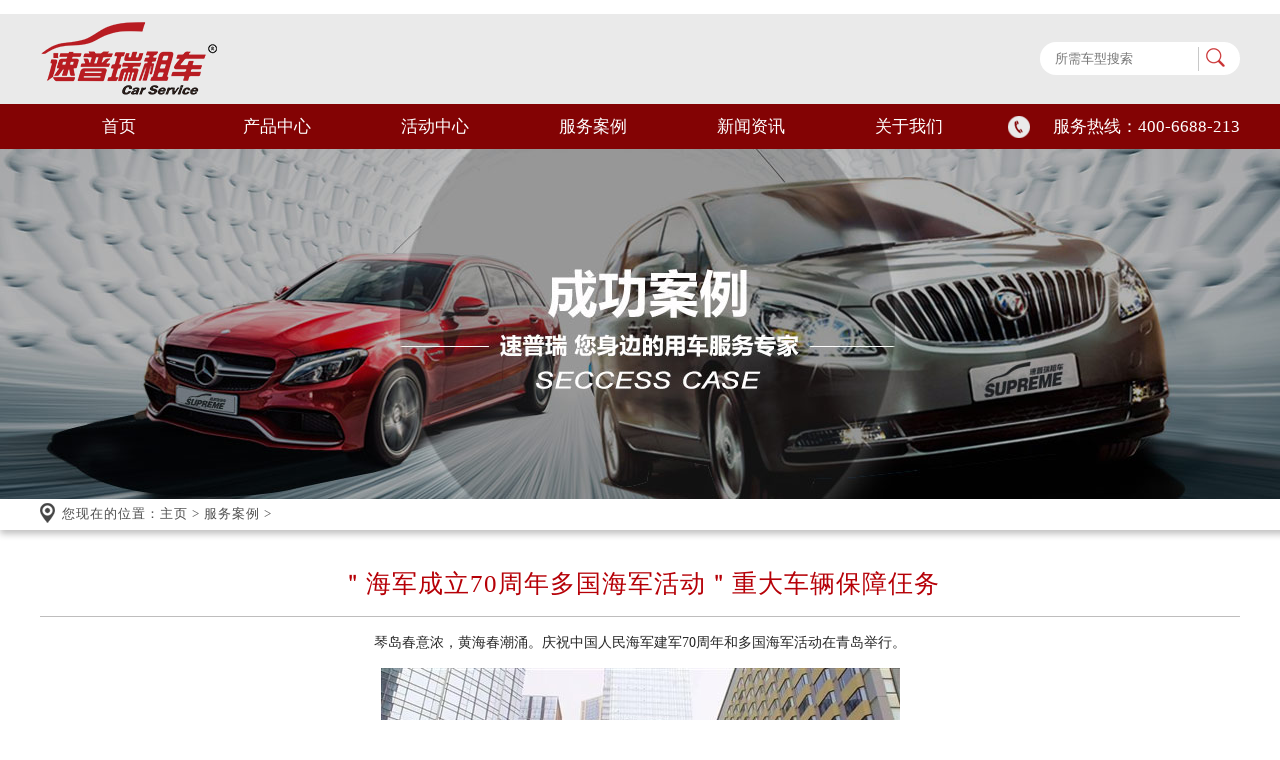

--- FILE ---
content_type: text/html
request_url: http://www.qdspr.cn/a/anli/822.html
body_size: 5688
content:
<!DOCTYPE html PUBLIC "-//W3C//DTD XHTML 1.0 Transitional//EN" "http://www.w3.org/TR/xhtml1/DTD/xhtml1-transitional.dtd">
<html xmlns="http://www.w3.org/1999/xhtml">
<head>
<script>var uaTest = /Android|webOS|Windows Phone|iPhone|ucweb|ucbrowser|iPod|BlackBerry/i.test(navigator.userAgent.toLowerCase());var touchTest = 'ontouchend' in document;if(uaTest && touchTest){window.location.href = '/m/view.php?aid=822';}</script>
<meta http-equiv="Content-Type" content="text/html; charset=utf-8" />
<title>＂海军成立70周年多国海军活动＂重大车辆保障仼务_青岛速普瑞汽车租赁有限公司</title>
<meta name="keywords" content="海军,成立,70周年,多国,活动,重大,车辆,保障," />
<meta name="description" content="琴岛春意浓，黄海春潮涌。庆祝中国人民海军建军70周年和多国海军活动在青岛举行。 速普瑞(青岛)租车，精心准备两个月，协力实干一星期，圆满完成了海军成立70周年多国海军活动重" />
<link href="/css/style.css" rel="stylesheet" type="text/css" />
<link href="/css/common.css" rel="stylesheet" type="text/css" />
<link rel="stylesheet" href="/css/content.css"/>
<script src="/images/js/jquery.min.js"></script>
<script src="/images/plug-in/jquery.toTop.min.js"></script>
</head>
<body>
﻿<!--顶部-->
<div class="d_top">
  <div class="con"> <a href="/" class="logo"><img src="/images/logo.png" width="179" height="75" alt="青岛租车"/></a>
    <div class="rr">
      <stl:searchInput searchUrl="@/utils/search.html">
        <form action="">
          <input type="text" placeholder="所需车型搜索" id="word"/>
          <button id="submit"></button>
        </form>
      </stl:searchInput>
    </div>
  </div>
</div>
<!--nav-->
<div class="d_nav" id="d_nav">
  <ul class="d_nav_ul">
    <li class="d_one_li"><a href="/" class="d_one_a">首页</a></li>
    <li class="d_one_li"><a href="/a/jingji/index.html" class="d_one_a">产品中心</a>
      <ul>
         <li><a href="/a/jingji/" target="_blank" title="经济型（自驾）轿车">经济型（自驾）轿车</a></li>  <li><a href="/a/qiyeyongche/" target="_blank" title="舒适类轿车">舒适类轿车</a></li>  <li><a href="/a/jingji/shangwuchuxing_Business_travel/" target="_blank" title="商务出行">商务出行</a></li>  <li><a href="/a/yueye/" target="_blank" title="越野SUV">越野SUV</a></li>  <li><a href="/a/haohua/" target="_blank" title="豪华型">豪华型</a></li>  <li><a href="/a/jingji/zhongbalei/" target="_blank" title="中巴类">中巴类</a></li>  <li><a href="/a/keche/" target="_blank" title="客车类">客车类</a></li> 
      </ul>
    </li>
    <li class="d_one_li"><a href="/a/huodong/index.html" class="d_one_a">活动中心</a></li>
    <li class="d_one_li"><a href="/a/anli/index.html" class="d_one_a">服务案例</a></li>
    <li class="d_one_li"> <a href="/a/xinwen/index.html" class="d_one_a">新闻资讯</a>
      <ul>
         <li><a href="/a/xinwen/" target="_blank" title="公司新闻">公司新闻</a></li>  <li><a href="/a/hangye/" target="_blank" title="行业动态">行业动态</a></li>  <li><a href="/a/wenda/" target="_blank" title="常见问题">常见问题</a></li> 
        <!-- <li><a href="/a/xinwen/index.html">公司新闻</a> </li>
        <li><a href="/a/hangye/index.html">行业动态</a> </li>
        <li><a href="/a/wenda/index.html">常见问题</a> </li> -->
      </ul>
    </li>
    <li class="d_one_li"><a href="/a/jianjie/index.html" class="d_one_a">关于我们</a>
      <ul>
        
         <li><a href="/a/jianjie/" target="_blank" title="公司简介">公司简介</a></li>  <li><a href="/a/huoban/" target="_blank" title="合作伙伴">合作伙伴</a></li>  <li><a href="/a/women/" target="_blank" title="联系我们">联系我们</a></li> 
        <!-- <li><a href="/a/jianjie/index.html">公司简介</a> </li>
        <li><a href="/a/huoban/index.html">合作伙伴</a> </li>
        <li><a href="/a/women/index.html">联系我们</a> </li> -->
      </ul>
    </li>
    <span>服务热线：400-6688-213</span>
  </ul>
</div>
 
<!--内页banner-->
<div class="banner_in">
  <div class="advert"><img src="/images/banner/f3.jpg" alt="2018上合会议，速普瑞（青岛）租车再一次提供国际级服务保障。" height="350" width="1920" /> </div>
</div>
<div class="clear"></div>
<!--面包屑导航-->
<div class="inside_nav_content">
  <div class="inside_nav">
    <p>您现在的位置：<a href='http://www.qdspr.cn/'>主页</a> > <a href='/a/anli/'>服务案例</a> > </p>
  </div>
</div>
<div class="clear"></div>
<!--主题内容-->
<div class="about_container">
  <div class="inside_case_word_content">
    <h2>＂海军成立70周年多国海军活动＂重大车辆保障仼务</h2>
    <h5></h5>
    <div style="text-align: center;">
	琴岛春意浓，黄海春潮涌。庆祝中国人民海军建军70周年和多国海军活动在青岛举行。<br />
	<br />
	<img alt="" src="/uploads/allimg/190628/1-1Z62Q50Q7.jpg" /><br />
	<br />
	速普瑞(青岛)租车，精心准备两个月，协力实干一星期，圆满完成了&#39;海军成立70周年多国海军活动&#39;重大车辆保障仼务，得到了60多国参加活动嘉宾的一致好评，更是用实际行动证明了速普瑞人的讲政治、讲大局、重执行、重实干。<br />
	<br />
	<img alt="" src="/uploads/allimg/190628/1-1Z62Q50Q7-50.jpg" /><br />
	<br />
	2009年，速普瑞（青岛）租车公司为海军60周年多国海军活动提供外事车辆服务保障；十年后的今天，速普瑞再次为70周年提供服务保障，速普瑞人倍感荣幸、倍感荣誉。<br />
	<br />
	<img alt="" src="/uploads/allimg/190628/1-1Z62Q50Q7-51.jpg" /><br />
	<br />
	60周年总经理杨贵军先生<br />
	<br />
	<img alt="" src="/uploads/allimg/190628/1-1Z62Q50Q7-52.jpg" /><br />
	<br />
	70周年速普瑞现场组 部分成员<br />
	<br />
	公司成立十年来，先后为&#39;奥运青岛帆船赛&#39;、&#39;海军成立60周年海军多国活动&rdquo;、&ldquo;海军西太平洋多国活动&#39;、&ldquo;APEC会议&#39;、&#39;2018年上合组织青岛峰会&#39;等重大活动提供了优质用车服务，我们以专业的态度、敬业的精神谱写出了速普瑞人的一曲曲新时代赞歌！<br />
	<br />
	<img alt="" src="/uploads/allimg/190628/1-1Z62Q50Q8.jpg" /><br />
	<br />
	现场集结与培训现场<br />
	<br />
	<img alt="" src="/uploads/allimg/190628/1-1Z62Q50Q8-50.jpg" /><br />
	<br />
	<img alt="" src="/uploads/allimg/190628/1-1Z62Q50Q8-51.jpg" /><br />
	<br />
	<span style="color: rgb(51, 51, 51); font-family: &quot;Microsoft YaHei&quot;; font-size: 13px; letter-spacing: 1px; text-indent: 26px;">分拣证件、驻场办公</span><br />
	<br />
	<img alt="" src="/uploads/allimg/190628/1-1Z62Q50Q8-52.jpg" /><br />
	<br />
	<img alt="" src="/uploads/allimg/190628/1-1Z62Q50Q8-53.jpg" /><br />
	<br />
	接待工作开始<br />
	<br />
	<img alt="" src="/uploads/allimg/190628/1-1Z62Q50Q8-54.jpg" /><br />
	<br />
	<img alt="" src="/uploads/allimg/190628/1-1Z62Q50Q8-55.jpg" /><br />
	<br />
	<img alt="" src="/uploads/allimg/190628/1-1Z62Q50Q8-56.jpg" /><br />
	<br />
	<img alt="" src="/uploads/allimg/190628/1-1Z62Q50Q9.jpg" /><br />
	<br />
	<img alt="" src="/uploads/allimg/190628/1-1Z62Q50Q9-50.jpg" /><br />
	<br />
	60多国参加活动代表团，集体出行现场<br />
	<br />
	<img alt="" src="/uploads/allimg/190628/1-1Z62Q50Q9-51.jpg" /><br />
	<br />
	<img alt="" src="/uploads/allimg/190628/1-1Z62Q50Q9-52.jpg" /><br />
	<br />
	感谢活动组织方对速普瑞的信赖！感谢活动组织方对速普瑞的大力支持！感谢每一位一直在各自岗位上默默奋斗的速普瑞人，因为有你、速普瑞的明天会更好！<br />
	<br />
	<img alt="" src="/uploads/allimg/190628/1-1Z62Q50Q9-53.jpg" /><br />
	<br />
	<img alt="" src="/uploads/allimg/190628/1-1Z62Q50R0.jpg" /></div>

    <div class="fenye_line"><img src="/images/line.png" width="1200" height="11" alt="分页线" /> </div>
    <div class="fenye fenye2">
      <div>上一篇：<a href='/a/anli/772.html'>爱立信服务中心</a> </div>
      <div>下一篇：<a href='/a/anli/956.html'>2025中国（青岛）—东盟经贸合作与人文交流活动：速普瑞租车全程护航，保障盛会畅行无阻</a> </div>
    </div>
    <div class="fenye_line"><img src="/images/line.png" width="1200" height="11" alt="分页线" /> </div>
  </div>
  <!--inside_case_word_content--> 
  
  <!--其他案例-->
  <div class="other_case_content">
    <ul>
      <li>
        <div class="other_case_img"><a href="/a/anli/960.html" title="速普瑞全程保障第三届“一带一路”能源部长会议，为青岛增光添彩!"><img src="/uploads/allimg/250820/2-250R00943090-L.jpg" alt="速普瑞全程保障第三届“一带一路”能源部长会议，为青岛增光添彩!" height="130" width="200" /></a> </div>
        <div class="other_case_right_word">
          <h3><a href="/a/anli/960.html" title="速普瑞全程保障第三届“一带一路”能源部长会议，为青岛增光添彩!">速普瑞全程保障第三届“一带一路”能源部长会议，为青岛</a></h3>
          <h4></h4>
          <p>速普瑞租车全程护航“一带一路”能源部长会议！多国代表高端接待，零差错交通保障，以专业服务助力青岛国际交...</p>
        </div>
      </li>
<li>
        <div class="other_case_img"><a href="/a/anli/961.html" title="速普瑞租车全程保障中国男足在青岛迎战印尼队球赛，用心护航赛事进行!"><img src="/uploads/allimg/250820/2-250R0095J30-L.jpg" alt="速普瑞租车全程保障中国男足在青岛迎战印尼队球赛，用心护航赛事进行!" height="130" width="200" /></a> </div>
        <div class="other_case_right_word">
          <h3><a href="/a/anli/961.html" title="速普瑞租车全程保障中国男足在青岛迎战印尼队球赛，用心护航赛事进行!">速普瑞租车全程保障中国男足在青岛迎战印尼队球赛，用心</a></h3>
          <h4></h4>
          <p>速普瑞租车官方保障中印世预赛！专业车队+政府背书，全程护航球员赛事出行，以高效安全服务助力国际体育盛会。...</p>
        </div>
      </li>
<li>
        <div class="other_case_img"><a href="/a/anli/956.html" title="2025中国（青岛）—东盟经贸合作与人文交流活动：速普瑞租车全程护航，保障盛会畅行无阻"><img src="/uploads/allimg/250819/2-250Q91FIc34-lp.jpg" alt="2025中国（青岛）—东盟经贸合作与人文交流活动：速普瑞租车全程护航，保障盛会畅行无阻" height="130" width="200" /></a> </div>
        <div class="other_case_right_word">
          <h3><a href="/a/anli/956.html" title="2025中国（青岛）—东盟经贸合作与人文交流活动：速普瑞租车全程护航，保障盛会畅行无阻">2025中国（青岛）—东盟经贸合作与人文交流活动：速普瑞租</a></h3>
          <h4></h4>
          <p>速普瑞租车全程护航2025中国—东盟（青岛）盛会！高端车队+智能调度，保障国际嘉宾高效无忧出行，以“零延误”服...</p>
        </div>
      </li>
<li>
        <div class="other_case_img"><a href="/a/anli/143.html" title="第29届奥林匹克运动会帆船赛及十三届残疾人奥林匹克运动会"><img src="/uploads/210419/2-210419151109391.jpg" alt="第29届奥林匹克运动会帆船赛及十三届残疾人奥林匹克运动会" height="130" width="200" /></a> </div>
        <div class="other_case_right_word">
          <h3><a href="/a/anli/143.html" title="第29届奥林匹克运动会帆船赛及十三届残疾人奥林匹克运动会">第29届奥林匹克运动会帆船赛及十三届残疾人奥林匹克运动会</a></h3>
          <h4></h4>
          <p>2008-7-25日至2015-9-20日 第29届奥林匹克运动会帆船赛及十三届残疾人奥林匹克运动会在青岛举行，我方为其提供奥迪A...</p>
        </div>
      </li>
<li>
        <div class="other_case_img"><a href="/a/anli/668.html" title="2018上合会议，速普瑞（青岛）租车再一次提供国际级服务保障。"><img src="/uploads/210416/2-210416102221D2.png" alt="2018上合会议，速普瑞（青岛）租车再一次提供国际级服务保障。" height="130" width="200" /></a> </div>
        <div class="other_case_right_word">
          <h3><a href="/a/anli/668.html" title="2018上合会议，速普瑞（青岛）租车再一次提供国际级服务保障。">2018上合会议，速普瑞（青岛）租车再一次提供国际级服务保</a></h3>
          <h4></h4>
          <p>2008十年前的奥运，2018十年后的上合，青岛再次举世瞩目。 速普瑞（青岛）租车再一次提供国际级服务保障。 祝贺大...</p>
        </div>
      </li>
<li>
        <div class="other_case_img"><a href="/a/anli/142.html" title="纪念中国海军成立60周年多国海军活动"><img src="/uploads/210219/2-21021Z95051546.jpg" alt="纪念中国海军成立60周年多国海军活动" height="130" width="200" /></a> </div>
        <div class="other_case_right_word">
          <h3><a href="/a/anli/142.html" title="纪念中国海军成立60周年多国海军活动">纪念中国海军成立60周年多国海军活动</a></h3>
          <h4></h4>
          <p>2009-4-18日至4-25日 纪念中国海军成立60周年多国海军活动在青岛举行，我方为其提供奥迪A6 30辆、别克商务 40辆、考斯...</p>
        </div>
      </li>

    </ul>
  </div>
  <!--other_case_content结束--> 
  
</div>
<!--about_container结束-->

<div class="clear"></div>
﻿<div class="top30"></div>
<!--扫一扫二维码-->
<div class="d_gg">
  <div class="con">
    <div class="e_l"> <img src="/images/p_09.jpg" width="110" height="110" alt="二维码"/> <i> <span>扫一扫二维码</span> 关注速普瑞公众号 </i> </div>
    <ul>
      <li><a href="http://wpa.qq.com/msgrd?v=3&uin=1220982365&site=qq&menu=yes" target="_blank"><img src="/images/icon01.png" alt="价格咨询" />价格咨询</a></li>
      <li><a href="http://wpa.qq.com/msgrd?v=3&uin=1220982365&site=qq&menu=yes" target="_blank"><img src="/images/icon02.png" alt="车型咨询" />车型咨询</a></li>
      <li><a href="http://wpa.qq.com/msgrd?v=3&uin=1220982365&site=qq&menu=yes" target="_blank"><img src="/images/icon03.png" alt="订车服务" />订车服务</a></li>
    </ul>
    <a href="http://wpa.qq.com/msgrd?v=3&uin=1220982365&site=qq&menu=yes" target="_blank">
    <div class="lm">领取租车抵用券</div>
    </a> </div>
</div>
<div class="clear"></div>
<!--d_footer-->
<div class="d_footer">
  <div class="con">
    <div class="footer_top">
      <div class="footer_top_left"> <img src="/images/logo1.png" width="236" height="95" alt="青岛租车"/> </div>
      <div class="footer_top_right">
        <ul>
          <li>
            <div class="footer_img"> <img src="/images/footer1.png" width="49" height="30" alt="市北店"/> </div>
            <div class="footer_img_word">
              <h3><i>13355326690</i></h3>
              <p>市北区连云港路 9 号</p>
            </div>
          </li>
          <li>
            <div class="footer_img"> <img src="/images/footer2.png" width="49" height="30" alt="市南店"/> </div>
            <div class="footer_img_word">
              <h3><i>0532-66887539</i></h3>
              <p>市南区台湾路2号丙<br/>
              </p>
            </div>
          </li>
          <li>
            <div class="footer_img"> <img src="/images/footer3.png" width="49" height="30" alt="机场店"/> </div>
            <div class="footer_img_word">
              <h3><i>15165251777</i></h3>
              <p>胶东机场 3 楼<br/>
              </p>
            </div>
          </li>
          <li>
            <div class="footer_img"> <img src="/images/footer4.png" width="49" height="30" alt="高新区"/> </div>
            <div class="footer_img_word">
              <h3><i>15020092897</i></h3>
              <p>高新区新业路69号<br/>
                高新区门店</p>
            </div>
          </li>
        </ul>
      </div>
    </div>
    <!--footer_top结束-->
    
    <div class="clear"></div>
    <div class="footer_bottom_left">
      <h3>青岛速普瑞汽车服务有限公司</h3>
      <h4>QINGDAO SUPERME MOTOR SERVICE LTD.</h4>
      <p>始创于2005年</p>
      <p>2018上合会议，速普瑞（青岛）租车再一次提供国际级服务保障。</p>
      <p>29届奥运会、十一届全运会、海军节、APEC会议、中俄联合演习等提供用车服务</p>
      <p>青岛市政府采购指定供应商</p>
      <p>公司负责人当选为青岛市汽车租赁协会第一届会长</p>
    </div>
    <!--footer_bottom_left结束-->
    
    <div class="footer_bottom_right">
      <h3>
        <a href="/">首页</a>
        <a href="/a/jingji/index.html">产品中心</a>
        <a href="/a/huodong/index.html">活动中心</a>
        <a href="/a/anli/index.html">服务案例</a>
        <a href="/a/xinwen/index.html">新闻资讯</a>
        <a href="/a/jianjie/index.html" class="nobo">关于我们</a>
      </h3>
      <div class="footer_left">
        <ul>
          <li> <a href="/a/qiyeyongche/index.html">机场接送</a></li>
          <li> <a href="/a/haohua/index.html">商务接待</a></li>
          <li> <a href="/a/keche/index.html">会议活动</a></li>
          <li> <a href="/a/jingji/index.html">长包短租</a></li>
          <li> <a href="/a/jingji/index.html">自驾带驾</a></li>
          <li> <a href="/a/jingji/index.html">以租代售</a></li>
          <li> <a href="/a/haohua/index.html">特殊车型出租</a></li>
          <li> <a href="/a/qiyeyongche/index.html">公车改革用车</a></li>
        </ul>
        <div class="clear"></div>
      </div>
      <div class="footer_right">
        <p class="noma">总 部：市北区7080中心广场1号楼2204室</p>                               
        <p>电 话：0532-66887529</p>
        <p>邮 箱：service@qdspr.cn</p>
        <p>监督电话：13355326690</p>
        <p><a href="/sitemap.xml" target="_blank" style="margin-right:15px;">网站地图</a><script type="text/javascript">var cnzz_protocol = (("https:" == document.location.protocol) ? "https://" : "http://");document.write(unescape("%3Cspan id='cnzz_stat_icon_5941940'%3E%3C/span%3E%3Cscript src='" + cnzz_protocol + "s11.cnzz.com/stat.php%3Fid%3D5941940%26show%3Dpic' type='text/javascript'%3E%3C/script%3E"));</script> <script type="text/javascript" src="https://js.users.51.la/22001039.js"></script></p>
        <p>技术支持：<a href="http://www.zhidaowangluo.com/" target="_blank">知道网络</a></p>
        <p><a href="http://beian.miit.gov.cn" target="_blank" rel="nofollow">鲁ICP备14021483号</a></p>
      </div>
      <!--footer_right结束--> 
      
    </div>
    <!--footer_bottom_right结束--> 
  </div>
</div>
<!--top--> 
<a class="to-top">返回顶部</a> 
<script>
(function(){
    var bp = document.createElement('script');
    var curProtocol = window.location.protocol.split(':')[0];
    if (curProtocol === 'https') {
        bp.src = 'https://zz.bdstatic.com/linksubmit/push.js';
    }
    else {
        bp.src = 'http://push.zhanzhang.baidu.com/push.js';
    }
    var s = document.getElementsByTagName("script")[0];
    s.parentNode.insertBefore(bp, s);
})();
</script> 
<script src="/images/js/index.js"></script> 
<!--弹出内容-->
<div id="tc_bg">
  <div class="tc_bg_nr" >
  	<div class="tc_wz">www.qdspr.cn</div>
    <div id="tc_gb" style="color:#fff;">X</div>
  </div>
</div>
<script>
$(document).ready(function() {
    $('.tc_dk').click(function(){
    $('#tc_bg').css('display','block');}
  );
  $('#tc_gb').click(function(){
    $('#tc_bg').css('display','none');}
  );    
});
</script>
</body>
</html>


--- FILE ---
content_type: text/css
request_url: http://www.qdspr.cn/css/style.css
body_size: 3523
content:
@charset "utf-8";
*{ margin:0; padding:0;}
.clear{ clear:both;}

img{ border:none;}

ul,li{ list-style:none;}

a{ text-decoration:none;}

html,body{ font-family:"微软雅黑","Arial"; color:#272727; font-size:12px; background-color:#ffffff;  overflow-x:hidden;}

body a{outline:none;blr:expression(this.onFocus=this.blur());}


.main_container{ width:100%; overflow:hidden;}
#abc{display:none;}

/*头部*/
.top_line{ width:100%; overflow:hidden;}
.top_content{ width:100%; /*overflow:hidden;*/ height:95px; background:url(../images/nav_bg.png) no-repeat; z-index:9999999; }
.top_container{ width:1200px; overflow:hidden; margin:0 auto 0 auto; }
.logo{ width:376px; overflow:hidden; float:left; margin-top:5px;}

.nav_right{ width:735px; overflow:hidden; float:right;}

.phone_content{ width:310px; overflow:hidden; float:right; margin:12px 8px 0 0;}

.phone_img{ width:146px; overflow:hidden; float:left;}
.phone_content p{ font-size:21px; line-height:32px; letter-spacing:1px; color:#c3181f; margin-left:2px;}

.nav_right ul li{ font-size:17px; letter-spacing:1px;  padding:0 12px; float:left; margin-top:12px;padding-bottom:10px;}

.nav_right ul li a{ color:#363636;line-height:22px; }
.nav_right ul li a:hover,.nav_right ul li a.cur{ color:#c21820;}

.nav_right ul li ul{ position:absolute; z-index:9999999999; margin:8px 0 0 -30px; display:none;}

.nav_right ul li ul li{ float:none;text-align:center; margin-top:3px; padding-bottom:0;}

.nav_right ul li ul li a{ display:block;width:110px;  background:#4f4f4f; line-height:35px; font-size:15px; color:#fff;}
.nav_right ul li:hover ul{ display:block;}
.nav_right ul li ul li a:hover{ color:#e35050;}

.nav_fixed {
	position: fixed;
	top: 0px;
}

/*banner*/

.banner{ width:100%; overflow:hidden;}


.flexslider{position:relative;height:500px;overflow:hidden;background:url(../images/loading.gif) 50% no-repeat;}
.slides{position:relative;z-index:1;}
.slides li{height:500px; position:relative;}
.slides li img{ position:absolute; left:50%; margin-left:-960px;}
.flex-control-nav{position:absolute;bottom:10px;z-index:2;width:100%;text-align:center;}
.flex-control-nav li{display:inline-block;width:14px;height:14px;margin:0 5px;*display:inline;zoom:1;}
.flex-control-nav a{display:inline-block;width:14px;height:14px;line-height:40px;overflow:hidden;background:url(../images/dot.png) right 0 no-repeat;cursor:pointer;}
.flex-control-nav .flex-active{background-position:0 0;}

.flex-direction-nav{position:absolute;z-index:3;width:100%;top:45%;}
.flex-direction-nav li a{display:block;width:50px;height:50px;overflow:hidden;cursor:pointer;position:absolute;}
.flex-direction-nav li a.flex-prev{left:40px;background:url(../images/prev.png) center center no-repeat;}
.flex-direction-nav li a.flex-next{right:40px;background:url(../images/next.png) center center no-repeat;}

/*关于我们*/
.about_content{ width:100%; overflow:hidden;}

.about_title{ width:100%; overflow:hidden; text-align:center; border-bottom:1px solid #bebebe; margin-top:50px;}

.about_title h4{ font-size:34px; line-height:38px; font-weight:normal; font-family:Arial, Helvetica, sans-serif; letter-spacing:1px;}

.about_title h4 a{ color:#b60007;}

.about_title h3{ font-size:24px; letter-spacing:1px; line-height:30px; font-weight:normal; margin-top:8px;}

.about_title h3 a{ color:#3d3d3d;}
.about_title h3 a:hover{ color:#b60007;}
.about_title p{ width:125px; height:4px; background:#fdadb0; margin:18px auto 0 auto;}

.about_word{ width:1200px; overflow:hidden; margin:18px auto 0 auto; text-align:center;}

.about_word p{ font-size:15px; line-height:16px; letter-spacing:1px; margin-top:14px; color:#6f6f6f;}

.about_list{ width:1200px; overflow:hidden; margin:0 auto 0 auto;}

.about_list_left{ width:565px; overflow:hidden; float:left; margin-top:15px;}

.about_list_left p{ font-size:17px; line-height:21px; background:url(../images/jiantou.png) no-repeat; color:#3a3a3a; letter-spacing:1px;float:right; padding-left:32px; margin-top:17px;}

.about_list_right{ float:right;}

.about_list_right p{ float:left;}
.about_year{ width:1200px; overflow:hidden; margin:45px auto 0 auto; text-align:center;}


/*我们的优势*/
.advantage_content{ width:100%; overflow:hidden; background:url(../images/advantage_bg.jpg) no-repeat; height:667px; margin-top:50px;}

.advantage_title{ border:none;}

.advantage_title h4 a,.advantage_title h3 a{ color:#fff;}

.advantage_title p{ background:#fff;}

.advantage_middle{ width:100%; overflow:hidden; margin:11px 0;}

.advantage_top{ width:1200px; overflow:hidden; margin:40px auto 0 auto;}
.advantage_top ul li{ text-align:center; width:237px; float:left; margin-right:43px;}
.advantage_top ul li p{font-size:15px; line-height:25px; margin-bottom:10px;}
.advantage_top ul li a{color:#fff;}
.advantage_bottom{ margin-top:0;}
.advantage_bottom ul li{ float:right; margin:0 0 0 75px; width:205px;}
.advantage_bottom ul li .advantage_img{ margin-bottom:10px;}

/*租车服务*/
.service_content{ width:100%; overflow:hidden;}




#wrap {
	width: 1200px;
	overflow: hidden; margin:40px auto 0 auto;
}
#menu {
	float: left;
	width: 192px;
	overflow: hidden;
}
#menu li {
	height: 46px;
	line-height: 46px;
	margin-top: 8px;
	font-size: 12px;
	width: 169px;
	font-size: 16px;
}
#menu a {
	color: #4e4e4e;
	display: block;
	padding-left: 20px;
	background: #e5e5e5;
}
#menu a:hover, #menu .on a {
	color: #b60007;
	height: 46px;
	line-height: 46px;
	width: 192px;
	background: url(../images/xuanzhong.png) no-repeat;
}
#content {
	float: left;
	width: 990px;
	margin-left:18px;
}

.service_left{ width:628px; overflow:hidden; float:left; height:425px; background:#f5f5f5; margin-top:7px;}
.service_left1{ width:539px; overflow:hidden; margin:0 auto 0 auto;}


.service_title1{ width:460px; overflow:hidden; float:left; margin-bottom:10px;}
.service_title1 h3{ font-size:19px; letter-spacing:2px; font-weight:normal; margin-top:32px;}
.service_title1 h3 a{ color:#484848;}
.service_title1 h3 a:hover,.service_car_list1 h3 a:hover,.case_word h3 a:hover,.models_word h3 a:hover,.news_right_word p a:hover{ color:#b60007;}
.service_title1 h4{ width:65px; height:2px; background:#810105; margin-top:12px;}
.service_more{ width:62px; float:right; margin-top:50px;}

.service_more a{ font-size:18px; color:#930106; letter-spacing:1px;}

.service_left1 p{ font-size:13px; letter-spacing:1px; line-height:21px; margin-top:14px; color:#7a7979;}
.service_left_img{ width:100%; overflow:hidden; margin-top:18px;}

.service_car{ width:335px; overflow:hidden; float:right; margin-top:-8px;}

.service_car_list{ width:335px; height:203px; overflow:hidden; background:#f5f5f5; margin-top:18px;}

.service_car_list1{ width:307px; overflow:hidden; margin:0 auto 0 auto;}

.service_car_list1 h3{ font-size:18px; line-height:22px; letter-spacing:1px; font-weight:normal; border-bottom:1px solid #6e6e6e; padding-bottom:8px; margin-top:12px;}
.service_car_list1 h3 a{ color:#5c5b5b;}
.service_car_list1 h4{ width:125px; overflow:hidden; float:left; font-size:14px; font-weight:normal; color:#6d6d6d; margin-top:25px;}
.service_car_list1 h4 i{ font-size:29px; letter-spacing:1px; margin-right:5px; color:#b60007;}

.service_car_list1 h5{ width:163px; overflow:hidden; float:right; margin-top:20px;}

.service_car_list1 h6{ width:118px; line-height:26px; text-align:center; border:1px solid #5a5a5a; border-radius:5px; color:#606060; font-size:14px; font-weight:normal; margin:20px auto 0 auto;transition-duration: .5s;-ms-transition-duration: .5s;-moz-transition-duration: .5s; -webkit-transition-duration: .5s;}

.service_car_list1 h6:hover{ background:#606060; color:#fff;}

.daikuan_content{ width:140px; overflow:hidden; float:left;}

.daikuan_content h4{ width:80px; float:none; margin:5px 0 1px 0;}
.daikuan_content p{ font-size:12px; line-height:16px; color:#3f3f3f; }

.service_car_list2 h6{ margin-top:5px;}
.daikuan_content p i{font-size:16px;  color:#b60007; margin-right:5px;}


/*大事件*/
.case_content{ width:100%; overflow:hidden;}

.case_container{ width:1200px; overflow:hidden; margin:35px auto 0 auto;}
.case_container ul li{ width:400px; overflow:hidden; position:relative; height:394px; float:left; }

.case_nimg{ width:29px; overflow:hidden; position:absolute; right:0;}

.case_word{ width:300px; overflow:hidden; margin:0 auto 0 auto;}

.case_word h3{ font-size:18px; letter-spacing:1px; line-height:21px; color:#232323; margin-top:47px;}

.case_word h3 a{ color:#232323;}

.case_word h4{ font-size:12px; font-weight:normal; line-height:15px; color:#787878; letter-spacing:1px; position:absolute; top:98px;}

.case_word p{ font-size:13px; letter-spacing:1px; line-height:24px; margin-top:40px; color:#4b4b4b;}
.case_word img{ margin-top:19px;}

/*推荐车型*/

.recommend_content{ width:100%; overflow:hidden; height:600px; background:url(../images/car_bg.jpg) no-repeat; margin-top:40px;}

.recommend_title{ border-bottom:1px solid #fff;}



.tabbox {width:1200px; overflow:hidden; margin:30px auto 0 auto;}
.tabmenu {width:972px; overflow:hidden; margin:0px auto 0 auto;}
.tabmenu ul {margin:0;padding:0;list-style-type: none;}
.tabmenu li { text-align:center; float:left; display:block; overflow:hidden;  line-height:30px; display:inline; font-size:17px; letter-spacing:1px; margin:0 6px; width:148px; border:1px solid #ffffff; border-radius:5px;}
.tabmenu li a{ color:#fff;}

.tabmenu .cli {text-align:center;float:left;display:block;overflow:hidden;display:inline; cursor:pointer; background:#fff;}
.tabmenu .cli a{color:#b60007;}



#tabcontent {width:100%; overflow:hidden;}

#tabcontent .hidden {display:none;}

.models_container{ width:100%; overflow:hidden;}
.models_container dl dd{ width:270px; overflow:hidden; float:left; margin:60px 15px 0 15px; background:#fff; opacity:0.9;}
.models_word{ width:240px; overflow:hidden; margin:0 auto 0 auto;}
.models_word h3{ font-size:18px; font-weight:normal; line-height:22px;  border-bottom:1px solid #6e6e6e; padding:0 0 8px 3px; margin-top:19px;}
.models_word h3 a{ color:#5c5b5b;}

.models_word img{ margin-top:20px;}

.models_word h4{ text-align:right; font-size:;font-size:14px; font-weight:normal; color:#6d6d6d; margin:9px 7px 0 0;}
.models_word h4 i{ font-size:29px; letter-spacing:1px; margin-right:7px; color:#b60007;}
.order{ width:100%; height:47px; text-align:center; background:#787878; opacity:0.7; margin-top:10px; position:relative;transition-duration: .5s;-ms-transition-duration: .5s;-moz-transition-duration: .5s; -webkit-transition-duration: .5s;}

.order p{ position:absolute; top:15px; left:55px; }

.order h4{ font-weight:normal; font-size:17px; line-height:47px; color:#fff; letter-spacing:1px;}
.order:hover{ opacity:1;}


/*新闻资讯*/
.news_content{ width:100%; overflow:hidden;}

.news_container{ width:1200px; margin:40px auto 0 auto;}
.news_left{ width:336px; overflow:hidden; float:left; margin-right:28.5px;}

.news_img{ width:100%; overflow:hidden; height:195px; position:relative;}
.news_img img{ width:100%; height:auto !important;}

.news_date{ width:59px; overflow:hidden; position:absolute; left:15px; top:15px; text-align:center;}

.news_date h4{ font-size:21px; font-weight:normal; color:#fff; letter-spacing:1px; line-height:31px; background:#e80303;}

.news_date p{ font-size:12px; line-height:31px; color:#fff;  background:#b60007;}

.news_word{ width:100%; background:#f5f4f4; padding-bottom:10px;transition-duration: .5s;-ms-transition-duration: .5s;-moz-transition-duration: .5s; -webkit-transition-duration: .5s;}

.news_word1{ width:310px; overflow:hidden; margin:0 auto 0 auto;}

.news_word h3{ font-size:17px; line-height:20px; letter-spacing:1px; font-weight:normal; color:#232323; margin-top:13px;}
.news_word p{ font-size:13px; line-height:20px; color:#6d6d6d; margin-top:10px; letter-spacing:1px;}

.news_word:hover{background:#dadada;}

.news_right{ width:471px; overflow:hidden; float:right; background:#f5f4f4; border-top:3px solid #e15f63; padding-bottom:19px;}

.news_right_word{ width:415px; overflow:hidden; margin:0 auto 0 auto;}

.news_right_word p{ font-size:15px; letter-spacing:1px; line-height:19px; color:#9e9d9d; margin-top:19px; position:relative;}
.news_right_word p a{ color:#646464;}

.news_right_word p span{ letter-spacing:0; position:absolute; right:0;}


/*页尾*/
.footer_content{ width:100%; overflow:hidden; background:#e1e1e1; border-top:2px solid #e15f63; margin-top:50px; padding-bottom:20px;}

.footer_container{ width:1200px; overflow:hidden; margin:0 auto 0 auto;}

.footer_top{ width:100%; overflow:hidden; background:url(../images/footer_line.png) no-repeat bottom; padding-bottom:22px; margin-top:30px;}
.footer_top_left{ width:236px; overflow:hidden; float:left;}

.footer_top_right{ width:964px; overflow:hidden; float:right;}

.footer_top_right ul li{ width:221px; overflow:hidden; float:left; margin:30px 10px 0 10px;}

.footer_img{ width:49px; overflow:hidden; float:left;}

.footer_img_word{ width:165px; float:right; overflow:hidden;}

.footer_img_word h3{ font-size:19px; line-height:23px; letter-spacing:1px; color:#494848; margin-top:2px;}

.footer_img_word p{ font-size:14px; line-height:20px; letter-spacing:1px; color:#6d6d6d; margin-top:4px;}

.footer_bottom_left{ width:315px; overflow:hidden; float:left; margin-top:35px;}

.footer_bottom_left h3{ font-size:16px; letter-spacing:2px; font-weight:normal; color:#494848; line-height:18px;}

.footer_bottom_left h4{ font-weight:normal; font-size:11px; color:#767676; line-height:15px; margin-bottom:10px;}
.footer_bottom_left p{ font-size:13px; line-height:20px; margin-top:4px; background:url(../images/footer_quan.png) no-repeat 0 7px; padding-left:13px; color:#757575; }

.footer_bottom_right{ width:850px; overflow:hidden; float:right;margin-top:35px;}

.footer_bottom_right h3{ font-weight:normal; font-size:15px; letter-spacing:1px; line-height:18px; color:#3c3c3c;}

.footer_bottom_right h3 a{ border-right:1px solid #888888; padding:0 22px; color:#3c3c3c;}
.footer_bottom_right h3 a.nobo{ border:none;}

.footer_left{ width:470px; overflow:hidden; float:left; margin-top:15px;}

.footer_left ul li{ font-size:13px; width:90px; background:url(../images/footer_jian.png) no-repeat 0 3px; padding-left:21px; float:left; margin:10px 0 0 5px;}

.footer_left ul li a{ color:#757575; }

.footer_left p{ font-size:13px; color:#757575; margin-top:40px;}
.footer_left p a{color:#757575; margin-right:8px;}

.footer_right{ width:350px; overflow:hidden; float:right; border-left:1px solid #b8b8b8; padding-left:28px; margin-top:24px;}

.footer_right p{font-size:13px; color:#757575; margin-top:10px;}
.footer_right p.noma{ margin-top:0;}
.footer_right p a{color:#757575;}


/*qq客服*/
.side{position:fixed;width:54px;height:275px;right:0;top:230px;z-index:100;}
.side ul li{width:54px;height:54px;float:left;position:relative;border-bottom:1px solid #444;}
.side ul li .sidebox{position:absolute;width:54px;height:54px;top:0;right:0;transition:all 0.3s;background:#000;opacity:0.8;filter:Alpha(opacity=80);color:#fff;font:14px/54px "微软雅黑";overflow:hidden;}
.side ul li .sidetop{width:54px;height:54px;line-height:54px;display:inline-block;background:#000;opacity:0.8;filter:Alpha(opacity=80);transition:all 0.3s;}
.side ul li .sidetop:hover{background:#ae1c1c;opacity:1;filter:Alpha(opacity=100);}
.side ul li img{float:left;}

--- FILE ---
content_type: text/css
request_url: http://www.qdspr.cn/css/common.css
body_size: 5144
content:
@charset "utf-8";
.inside_banner{ width:100%; height:350px; overflow:hidden; background:#000; position:relative;}
.inside_banner img{ position:absolute; left:50%; margin-left:-960px;}

/*面包屑导航*/
.inside_nav_content{ width:100%; height:42px; background:url(../images/innav_bg.png) no-repeat;}
.inside_nav{ width:1200px; overflow:hidden; margin:0 auto 0 auto;}

.inside_nav p{ font-size:13px; letter-spacing:1px; color:#4d4d4d; line-height:29px; background:url(../images/place.png) no-repeat 0 4px; padding-left:22px;}

.inside_nav p a{color:#4d4d4d;}
.inside_nav p a:hover{color:#b60007;}


/*浮动导航*/
.inside_left_nav{width:180px; overflow:hidden; z-index:10000;}

#backi{z-index:1;width:180px;position:absolute; margin-top:380px;visibility:inherit;text-align:right;}

.fudongnav{ width:100%; float:left;}

.fudongnav li{ width:100%; overflow:hidden; height:40px; text-align:center; line-height:40px; margin-top:10px; }
.fudongnav li a{ width:100%; float:left; height:40px; background:#272727; display:block; color:#ffffff; font-size:16px;}
.fudongnav li a:hover,.fudongnav li a.cur{ height:40px; background:#E50014; display:block; color:#ffffff; }

/*关于我们*/
.about_container{ width:100%; overflow:hidden;}

.about_top{ width:1190px; overflow:hidden; margin:0px auto 0 auto;}
.inside_about_title{ width:100%; overflow:hidden; text-align:center; margin-top:30px;}
.inside_about_title h3{ font-size:28px; font-weight:normal; letter-spacing:1px; color:#3d3d3d; line-height:32px;}
.inside_about_title h3 a{color:#3d3d3d;}
.inside_about_title h4{ font-weight:normal; font-size:18px; line-height:20px; color:#aeadad; background:url(../images/about_line.png) no-repeat center center; margin-top:11px;}

.inside_about_word{ width:100%; overflow:hidden; margin-top:20px;}

.inside_about_img{ width:316px; overflow:hidden; float:left;}
.inside_about_img img{ margin-top:6px;}

.inside_word_right{ width:850px; height:384px; border:1px solid #d0d0d0; float:right; margin-top:6px;}
.inside_word_right2{ width:780px; overflow:hidden; margin:0 auto 0 auto;}

.inside_word_right2 h3{ font-size:20px; font-weight:normal; line-height:23px; letter-spacing:1px; color:#4b4b4b; margin:34px 0 10px 0;}

.inside_word_right2 p{ font-size:14px; letter-spacing:1px; line-height:24px; margin-top:8px; color:#707070;}

/*企业大事记*/
.event_content{ width:100%; overflow:hidden; margin-top:40px;}

.advantage_container{ width:1200px; overflow:hidden; margin:0 auto 0 auto;}

.advantage_container ul li{ width:330px; overflow:hidden; margin:40px 35px 0 35px; float:left; text-align:center;}

.advantage_container ul li h3{ font-weight:normal; font-size:23px; letter-spacing:1px; line-height:26px; color:#484646; margin-top:16px;}
.advantage_container ul li h4{ width:60px; height:2px; background:#fc7276; margin:19px auto 0 auto;}

.advantage_container ul li p{ text-align:left; font-size:13px; line-height:21px; letter-spacing:1px; color:#626262; margin-top:15px; }

/*合作企业*/
.cooperation_content{ width:100%; overflow:hidden; background:url(../images/work_bg.jpg) no-repeat; height:434px; margin-top:40px;}
.cooperation_title{ margin-top:55px;}
.cooperation_title h3,.cooperation_title h3 a{ color:#fdfdfd;}
.cooperation_title h4{ color:#e5e5e5; background:url(../images/about_line2.png) no-repeat center center;}
.cooperation_container{ width:1200px; overflow:hidden; margin:45px auto 0 auto;}
.cooperation_container ul li{ width:210px; overflow:hidden; float:left; margin:13px 15px 0 15px;}

/*司机团队*/
.team_content{ width:1200px; overflow:hidden; margin:0 auto 0 auto;}
.team_title h4{ margin-bottom:25px;}
.team_title p{ font-size:14px; line-height:18px; letter-spacing:2px; color:#757575; margin-top:7px;}

.team_container{ width:1200px; overflow:hidden; margin:0 auto 0 auto;}

.team_container ul li{ width:264px; overflow:hidden; float:left; margin:30px 18px 0 18px;}

.team_img{ width:100%; overflow:hidden;}

.team_word{ width:262px; overflow:hidden; border:1px solid #cccccc; height:105px; margin-top:8px;}
.team_word_in{ width:240px; overflow:hidden; margin:0 auto;}

.team_word_in h3{  font-size:18px; letter-spacing:1px; line-height:19px; margin-top:9px; color:#2f2f2f; font-weight:normal;}
.team_word_in h3 a{color:#2f2f2f;}
.team_word_in h4{ font-weight:normal; font-size:13px; letter-spacing:1px; line-height:16px; color:#454545; margin-top:11px;}
.team_word_in h4 span{ margin-left:20px;}

.team_word_in  p{ font-size:12px; line-height:19px; color:#737373; margin-top:3px;}

/*司机团队列表页*/

.team_top{ width:1200px; overflow:hidden; margin:0 auto 0 auto;}

.inside_team_container ul li{ margin-top:15px;}

/*合作伙伴*/
.inside_cooperation{ width:100%; overflow:hidden;}

.inside_cooperation ul li{ width:188px; overflow:hidden; border:1px solid #bdbcbc; float:left; margin:7px 5px 0 5px;}

/*内页荣誉资质*/
.honor_content{ width:100%; overflow:hidden; margin-top:-20px;}

.honor_content ul li{ width:370px; overflow:hidden; float:left; margin:25px 15px 0 15px; text-align:center;}

.honor_content ul li p{ font-size:14px; line-height:16px; letter-spacing:1px; margin-top:5px; color:#505050;}

.honor_content ul.honor_lo li{ width:270px;}

/*成功案例*/

.inside_case_content{ width:100%; overflow:hidden;}
.inside_case_content ul li{ width:376px; overflow:hidden; float:left; margin:22px 12px 0 12px;}
.inside_case_content ul{ margin-top:19px;}
.inside_case_img{ width:100%; overflow:hidden;}
.inside_case_img a{ width:100%; height:240px; overflow:hidden; display:block;}
.inside_case_img img{ display:block;height:100%!important; width:auto!important;}
.inside_case_word{ width:100%; overflow:hidden; background:#f0f0f0; padding-bottom:13px;}
.inside_case_word1{ width:340px; overflow:hidden; margin:0 auto 0 auto;}

.inside_case_word1 h3{ font-weight:normal; font-size:17px; line-height:20px; margin-top:17px; letter-spacing:1px;}
.inside_case_word1 h3 a{ color:#393939;}
.inside_case_word1 h3 a:hover{ color:#b60007;}
.inside_case_word1 h4{ font-weight:normal; font-size:12px; line-height:13px; color:#959595; background:url(../images/date.png) no-repeat; padding-left:18px; margin-top:16px;}
.inside_case_word1 p{ font-size:13px; letter-spacing:1px; line-height:20px; margin-top:7px; color:#5e5e5e;}

.fenye{ width:100%; overflow:hidden; text-align:center; margin-top:20px; font-size:15px;}

.fenye a{ color:#454545;}

/*案例内页*/
.inside_case_word_content{ width:1200px; overflow:hidden; margin:0 auto 0 auto; text-align:center; font-size:14px;}

.inside_case_word_content h2{ text-align:center; font-size:25px; line-height:26px; letter-spacing:1px; font-weight:normal; color:#b60007; border-bottom:1px solid #bebdbd; padding-bottom:19px; margin-top:30px;}
.inside_case_word_content h5{ text-align:center; font-size:12px; font-weight:normal; letter-spacing:1px; color:#808080; margin:6px 0 17px 0;}

.inside_case_word_content p{ font-size:13px; letter-spacing:1px; text-indent:2em; line-height:28px; color:#6a6a6a; margin-top:14px;}

.inside_case_word_content h4{ font-size:15px; line-height:18px; color:#424242; margin:16px 0 -9px 0;}

.fenye2{ text-align:left; letter-spacing:1px; line-height:20px;}

.fenye_line{ width:100%; overflow:hidden; margin-top:15px;}

.other_case_content{ width:1200px; overflow:hidden; margin:0 auto 0 auto;}

.other_case_content ul li{ width:560px; overflow:hidden; float:left; margin:25px 20px 0 20px; border-bottom:1px solid #d6d6d6; padding-bottom:15px;}


.other_case_img{ width:200px; overflow:hidden; float:left;}
.other_case_img a{width:200px; height:150px; display:block; overflow:hidden; position:relative;}
.other_case_img img{ height:150px !important; display:block; width:auto !important;position: absolute;top:0;left: 0;bottom: 0;right: 0;margin:auto;text-align: center;}

.other_case_right_word{ width:330px; overflow:hidden; float:right; margin-right:10px;}

.other_case_right_word h3{ font-size:16px; line-height:20px; margin-top:10px;}
.other_case_right_word h3 a{color:#343434;}
.other_case_right_word h3 a:hover,.inside_news_word1 h3 a:hover{color:#b60007;}

.other_case_right_word h4{ font-weight:normal; font-size:12px; background:url(../images/date.png) no-repeat; line-height:13px; padding-left:17px; color:#929191; margin-top:15px; }

.other_case_right_word p{ font-size:13px; letter-spacing:1px; line-height:20px; color:#494949; margin-top:5px;}

/*新闻资讯*/
.inside_news_content{ width:100%; overflow:hidden; margin-top:15px;}

.left_news{ width:820px; overflow:hidden; float:left;}
.left_news ul li{ width:100%; overflow:hidden; margin-top:15px;}

.inside_news_date{ width:80px; overflow:hidden; float:left; text-align:center; background:#787878; padding-bottom:10px;transition-duration: .5s;-ms-transition-duration: .5s;-moz-transition-duration: .5s; -webkit-transition-duration: .5s;}
.inside_news_date:hover{ background:#ec173a;}
.inside_news_date h4{ color:#fff; font-size:36px; line-height:38px; margin-top:8px;}

.inside_news_date p{ font-size:13px; color:#bababa; line-height:15px; letter-spacing:1px; margin-top:8px;}
.inside_news_date img{ margin-top:8px;}

.inside_news_word{ width:740px; overflow:hidden; float:left; background:#f3f3f3; height:165px;}


.inside_news_word1{ width:680px; overflow:hidden; margin:0 auto 0 auto;}

.inside_news_word1 h3{ font-size:16px; line-height:18px; letter-spacing:1px; margin-top:28px;}
.inside_news_word1 h3 a{ color:#282828;}

.inside_news_word1 p{ font-size:13px; letter-spacing:1px; line-height:22px; color:#676767; margin-top:20px;}

.inside_news_word1 h4{ color:#676767; font-size:13px; line-height:15px; margin-top:15px;}


.right_news{ width:340px;float:right; overflow:hidden;}

.right_news ul li{ width:100%; overflow:hidden; margin-top:15px;}
.right_news ul li a:first-child{height:197px; width:100%; position:relative; overflow:hidden; display:block;}
.right_news ul li img{ display:block;position: absolute;top:0;left: 0;bottom: 0;right: 0;margin:auto;text-align: center;  height:auto !important; width:100% !important;}
.right_news ul li p{ width:100%; text-align:center; line-height:40px; font-size:14px; background:#e9e8e8; letter-spacing:1px; color:#282828;transition-duration: .5s;-ms-transition-duration: .5s;-moz-transition-duration: .5s; -webkit-transition-duration: .5s;}

.right_news ul li p:hover{ background:#b60007; color:#fff;}

/*新闻内页*/
.inside_case_word_content h5 span{ margin-left:12px;}


/*联系我们*/

.contact_map{ width:1200px; overflow:hidden; height:285px; background:#000; margin-top:25px;}


.contact_address_content{ width:100%; overflow:hidden;}
.contact_address_content ul li{ width:228px; overflow:hidden; margin:0 15px 0 0; float:left; text-align:center; background:#d6ecf9; height:160px;}
.contact_address_content ul li img{ margin-top:20px;}
.contact_address_content ul li h3{ font-size:18px; line-height:21px; font-weight:normal; margin-top:13px;}
.contact_address_content ul li p{ font-size:17px; line-height:20px; letter-spacing:1px; margin:10px 5px 0 5px; color:#3e3e3e;}
/*.contact_address_content ul li.bg2{ background:#def2f4;}

.contact_address_content ul li.bg3{ background:#ebf2da;}

.contact_address_content ul li.bg4{ background:#d6ecf9;}*/

.contact_address_content ul li.bg5{  margin-right:0;}
.contact_address_content ul li.bg5 p{ font-size:15px;}
.contact_chuan{ width:100%; text-align:center; margin:35px 0; }

.contact_chuan p{ font-size:13px; letter-spacing:1px; line-height:15px; margin-top:12px; color:#494949;}

.other_contact{ width:100%; overflow:hidden;}

.other_contact ul li{ width:390px; overflow:hidden; float:left; margin:15px 15px 0 0; background:#f2f2f2; padding-bottom:25px;}

.contact_other_word{ width:340px; overflow:hidden; margin:0 auto 0 auto; text-align:center;}
.contact_other_word h3{ font-size:20px; line-height:22px; letter-spacing:1px; color:#c4262c; border-bottom:1px solid #c4262c; padding-bottom:15px; margin:25px 0 19px 0;}

.contact_other_word p{ font-size:13px; letter-spacing:1px; line-height:15px; margin-top:8px;}
.other_contact ul li.nomg{ margin-right:0;}

 .iw_poi_title {color:#CC5522;font-size:14px;font-weight:bold;overflow:hidden;padding-right:13px;white-space:nowrap}
    .iw_poi_content {font:12px arial,sans-serif;overflow:visible;padding-top:4px;white-space:-moz-pre-wrap;word-wrap:break-word}


/*车型列表*/
.inside_car_nav{ width:972px; overflow:hidden; margin:25px auto 0 auto;}
.inside_car_nav ul li{ width:150px; overflow:hidden; float:left; text-align:center; line-height:30px;   margin:0 5px;}

.inside_car_nav ul li a{ display:block; font-size:14px; color:#272727;border:1px solid #272727;border-radius:5px;}
.inside_car_nav ul li a:hover,.inside_car_nav ul li a.cur2{ background:#272727; color:#fff;}



.car_list_content{ width:100%; overflow:hidden; margin-top:13px; padding-bottom:10px; }
.car_list_content ul li{ width:278px; overflow:hidden; float:left; margin:15px 8px 0 8px; border:1px solid #dbdada; background:#faf8f8; text-align:center; height:250px;transition-duration: .5s;-ms-transition-duration: .5s;-moz-transition-duration: .5s; -webkit-transition-duration: .5s;}
.car_list_content ul li img{margin-top:25px;}

.car_list_content ul li h2{ font-size:15px;line-height:17px; color:#292929; margin-top:6px;}

.car_list_content ul li h4{ font-weight:normal; font-size:12px; color:#4f4f4f; margin-top:10px;}
.car_list_content ul li h4 span{ margin-left:10px;}
.car_list_content ul li h4 b{ font-size:22px; margin-right:3px; color:#ff4e4f;}

.car_list_content ul li h5{ width:258px; overflow:hidden; margin:2px auto 0 auto; border-bottom:1px solid #dcdcdc; font-weight:normal; font-size:12px; line-height:23px; color:#8c8c8c;}

.car_list_content ul li h5 span{ margin:0 6px;}

.car_list_content ul li p{ font-size:15px; line-height:18px; letter-spacing:1px; color:#717171; margin-top:9px;}

.car_list_content ul li:hover{box-shadow:0px 0px 4px 1px #9c9b9b;}


.car_list_content ul li:hover p{color:#b60007;}

/*推荐车型*/
.tuijian_container{ width:100%; height:465px; overflow:hidden; background:url(../images/inside_car_bg.jpg) no-repeat; margin-top:30px;}

.inside_car_title h3{ color:#fff;}
.inside_car_title h4{ color:#fff; background:url(../images/about_line2.png) no-repeat center center;}

.tuijian_content{ width:1200px; overflow:hidden; margin:-18px auto 0 auto;}

/*车型数量*/
.car_number{ width:1200px; overflow:hidden; margin:30px auto 0 auto;}
.car_number_left{ width:495px; overflow:hidden; float:left; text-align:right;}

.car_number_left h3{ font-weight:normal; font-size:15px; letter-spacing:1px; margin-top:17px;}

.car_number_left p{ font-size:13px; line-height:16px; color:#b50d12; font-weight:bold; margin-top:5px;}

.car_number_left p span{ margin-left:8px;}

.car_number_right{ width:670px; overflow:hidden; float:right; background:#faf8f8; height:280px;border:1px solid #dbdada; margin-top:13px;}



  .wrap_hand2 { width:590px; overflow:hidden;  margin:0 auto 0 auto; }
	
    .a100 { FONT-WEIGHT: bold; color: #272727;  text-decoration: none;}
    .a100:hover { background:#272727; color:#fff; }
	
	
    .md-head2 { width:100%; overflow:hidden; margin-top:20px;}
    .md-head2 A { width:140px; overflow:hidden; float:left; text-align:center; line-height:30px; margin-right:8px;  display:block; font-size:14px; color:#272727;border:1px solid #272727;border-radius:5px; font-weight:normal;}
   .md-head2 A.wid2 { background:#272727; color:#fff;}
  .md-head2 A.cur2 { background:#272727; color:#fff;}

	
	
    .md-body2 {overflow:hidden;}
    a,area { blr:e-xpression(this.onFocus=this.blur()) }
	.shouxu_content{ width:100%; overflow:hidden; margin-top:10px;}
.shouxu_content p{ font-size:13px; letter-spacing:1px; line-height:25px; color:#646464; margin-top:2px; }

.shouxu_content h3{ font-size:15px; margin-top:15px; line-height:19px; letter-spacing:1px;}

.qiye_content h3{ margin-top:5px;}
.qiye_content p{ margin-top:1px;}


/*公车服务*/
.government_title p{ font-size:15px; letter-spacing:1px; line-height:16px; margin-top:12px; color:#5c5c5c;}

.government_title h4{ margin-bottom:20px;}

.government_advantage{ width:100%; overflow:hidden;}

.government_advantage ul li{ width:280px; overflow:hidden; float:left; margin:28px 8px 0 8px;}
.government_img{ width:66px; overflow:hidden; float:left;}

.government_word{ width:200px; overflow:hidden; float:right;}
.government_word h3{ font-size:20px; letter-spacing:1px; line-height:23px; font-weight:normal; margin-top:7px;}
.government_word p{ font-size:16px; letter-spacing:1px; line-height:18px; color:#696868; margin-top:8px;}

.government_price{ width:100%; overflow:hidden; background:url(../images/bg.jpg) no-repeat; margin-top:30px; padding-bottom:30px;}

.government_price_content{ width:1200px; overflow:hidden; margin:0 auto 0 auto;}

.price_left{ width:580px; overflow:hidden; float:right;}

.price_left h3{ font-size:22px; letter-spacing:1px; line-height:24px; color:#2a2a2a; font-weight:normal; margin-top:38px;}
.price_left h4{ width:80px; height:3px; background:#b40000; margin:17px 0 ;}
.price_left p{ font-size:14px; letter-spacing:1px; line-height:21px; margin-top:8px; color:#4b4b4b;}

.price_left_img{ width:100%; height:220px; background:#000; margin-top:15px;}

.price_right{ width:600px; overflow:hidden; float:left; margin-top:35px;}
.price_title h3{ font-size:19px; font-weight:normal;line-height:24px; color:#c9c8c8; margin-top:20px; letter-spacing:1px; }
.price_title p{font-size:14px; letter-spacing:1px; line-height:21px; margin-top:4px; color:#c9c8c8;}

.price_right ul li{ width:500px; height:40px; background:#f4f3f3; border-radius:5px; margin-top:6px;}

.price_right ul li.price2{ width:450px; /*background:#a09f9f;*/}

.price_right ul li.price3{width:400px; /*background:#adadad;*/}

.price_right ul li.price4{width:350px; /*background:#b9b9b9;*/}

.price_right ul li.price5{width:300px; /*background:#c7c6c6;*/}

.price_right ul li.price6{width:250px; /*background:#d5d4d4;*/}

.price_right ul li.price7{width:200px; /*background:#dfdfdf;*/}

.price_img{ width:24px; overflow:hidden; float:left; margin:7px 0 0 20px;}

.price_right ul li p{ font-size:15px; line-height:35px; color:#363636; margin-left:16px; float:left;}

.price_right ul li p span{ font-weight:bold; margin-left:18px;}


.price_right ul li.price7 p{ margin-left:10px;}
.price_right ul li.price7 p span{ margin-left:12px;}

/*服务案例*/
.service_case{ width:1200px; overflow:hidden; margin:0 auto 0 auto;}

.service_case ul li{ width:380px; overflow:hidden; float:left; margin:35px 10px 0 10px; border-top:1px solid #CCC;border-bottom:1px solid #CCC; height:200px;}

.service_case_word{ width:340px; overflow:hidden; margin:0 auto 0 auto;}

.service_case_word h3{ font-size:18px; line-height:22px; font-weight:normal; letter-spacing:1px; color:#262626; margin-top:25px;}

.service_case_word h4{ font-weight:normal; font-size:12px; color:#787878; line-height:15px; margin-top:22px;}

.service_case_word p{ font-size:13px; letter-spacing:1px; line-height:23px;color:#656565; margin-top:8px;}

/*租车流程*/
.liucheng_content{ width:784px; overflow:hidden; margin:30px auto 0 auto;}
.liucheng_zijia{ width:290px; overflow:hidden; border:1px dotted #999; padding:0 30px; text-align:right; padding-bottom:20px; margin:0 20px 0 20px; float:left;}

.liucheng_zijia h3{ font-size:19px; line-height:20px; color:#464646; margin-top:25px; border-bottom:1px solid #a50101; padding:0 5px 12px 0; letter-spacing:1px; font-weight:normal;}
.liucheng_zijia ul li{ margin-top:25px;}
.liucheng_img{ width:60px; overflow:hidden; float:right;}
.liucheng_word{ width:215px; float:left; overflow:hidden;}

.liucheng_word h4{ font-size:15px; line-height:18px; letter-spacing:1px; margin-top:3px;}

.liucheng_word p{ font-size:13px; line-height:18px; letter-spacing:1px; color:#686868; margin-top:3px;}


.liucheng_daijia{ text-align:left;}
.liucheng_daijia .liucheng_img{ float:left;}
.liucheng_daijia .liucheng_word{ float:right;}

.liucheng_daijia h3{ padding-left:5px;}

.fuwu_word{ width:1200px; overflow:hidden; margin:30px auto 0 auto; text-align:center;}

.fuwu_word p{ font-size:15px; letter-spacing:1px; line-height:18px; margin-top:8px; color:#5c5c5c;}

.fuwu_word h3{ font-size:23px; line-height:22px; color:#525252; margin-bottom:14px; letter-spacing:1px;}

/*主营业务*/
.inside_service_container{ width:100%; overflow:hidden; background:#000; background:url(../images/fuwu_bg.jpg) no-repeat; padding-bottom:35px; margin-top:30px;}

.other_fangshi_content{ width:1120px; overflow:hidden; margin:0 auto 0 auto;}


.other_fangshi_left{ width:440px; overflow:hidden; float:left; background:#faf8f8; padding:0 30px; margin:30px 30px 0 30px; padding-bottom:30px;}

.other_title h3{ font-size:18px; letter-spacing:1px; line-height:22px; color:#1e1e1e; margin-top:25px;}

.other_title p{ font-size:15px; letter-spacing:1px; line-height:17px; color:#4d4d4d; margin-top:7px; }


.other_fangshi_left ul li{ width:440px; overflow:hidden; border-bottom:1px solid #bcbbbb; padding-bottom:8px; margin-top:18px;}

.other_fangshi_left ul li h3{ font-size:15px; line-height:19px; color:#d2595e; font-weight:normal; }
.other_fangshi_left ul li h3 a{color:#d2595e;}
.other_buy_car{ width:230px; overflow:hidden; float:left; margin-top:10px;}

.other_buy_word{ width:200px; overflow:hidden; float:right;margin-top:10px;}

.other_buy_word h4{ font-size:15px; line-height:18px; letter-spacing:1px; margin-top:8px; color:#d2595e;}
.other_buy_word p{ font-size:13px; line-height:16px; margin-top:5px; color:#666666;}

.other_buy_word p span{ margin-left:10px;}

.other_fangshi_right ul{ margin-top:35px;}
.other_fangshi_right ul li{ width:100%; overflow:hidden; background:#fff; border-bottom:none; margin-top:31px;}

.fanzu_img{ width:49px; overflow:hidden; float:left; margin:10px 0 0 25px;}

.fanzu_word{ width:340px; overflow:hidden; float:left; margin:10px 0 0 15px;}

.fanzu_word p{ font-size:15px; letter-spacing:1px; line-height:30px; color:#595959;}

/*企业用车服务*/

.company_car{ width:100%; overflow:hidden;}

.company_top{ width:100%; overflow:hidden; height:180px; background:url(../images/gongche_bg.jpg) center center; margin-top:30px;}
.company_car_content{ width:1200px; overflow:hidden;margin:-120px auto 0 auto; z-index:9999999;position:relative;}

.company_car_content ul li{ width:270px; overflow:hidden; margin:0 15px 0 15px; background:#faf8f8; border-radius:5px; float:left; height:220px;}

.company_car_word{ width:210px; overflow:hidden; margin:0 auto;}

.company_car_top{ width:208px; overflow:hidden; border-radius:5px; height:95px; text-align:center; margin-top:20px; border:1px solid #acacac;}
.company_car_top img{ margin-top:5px;}
.company_car_top h3{ font-size:16px; letter-spacing:1px; line-height:18px; margin-top:5px; font-weight:normal;}

.company_car_word p{ font-size:13px; letter-spacing:1px; line-height:24px; margin-top:15px; color:#6a6969;}



.eight_model_content{ width:1200px; overflow:hidden; margin:20px auto 0 auto;}


.eight_model_content ul li{ width:800px; overflow:hidden;  margin:10px 70px 0 70px; float:left; }

.eight_model_word{ width:550px; float:right; padding:0 25px 10px 25px;background:#ebeaea; height:140px;}

.eight_model_word h3{ font-size:16px; line-height:22px; font-weight:normal; color:#ca5055; letter-spacing:1px; margin-top:13px;}

.eight_model_word p{ font-size:13px; letter-spacing:1px; line-height:20px; color:#7c7c7c; margin-top:10px;}

.eight_model_img{ width:200px; overflow:hidden; float:left; height:150px; background:#000;}

.eight_model_content ul li.eight_right{ float:right;}
.eight_model_content ul li.eight_right .eight_model_img{ float:right;}

.eight_model_content ul li.eight_right .eight_model_word{ float:left;}












/*404页面*/
.content404{ width:1000px; overflow:hidden; margin:0 auto; margin:40px auto 40px auto;}
.img404{ width:400px; float:left;}
.word404{ width:530px; float:right; margin-top:30px;}
.word404 h3{ font-size:17px; line-height:30px}
.word404 p{ font-size:14px; line-height:30px;}

.word404 a{ color:#c21820;}




.is_success{ margin: 0 auto; font: 14px Arial, Helvetica, sans-serif; color: #090 !important; padding: 10px 10px 10px 45px; width: 90%; background: url(/SiteFiles/Inner/images/success.gif) no-repeat left center; text-align: left; line-height: 160%; font-weight: bold; }
.is_failure{ margin: 0 auto; font: 14px Arial, Helvetica, sans-serif; color:#CC0000 !important; padding: 10px 10px 10px 45px; width: 90%; background: url(/SiteFiles/Inner/images/failure.gif) no-repeat left center; text-align: left; line-height: 160%; font-weight: bold; }


  .iw_poi_title {color:#CC5522;font-size:14px;font-weight:bold;overflow:hidden;padding-right:13px;white-space:nowrap}
    .iw_poi_content {font:12px arial,sans-serif;overflow:visible;padding-top:4px;white-space:-moz-pre-wrap;word-wrap:break-word}
	
	#dituContent{width:628px;height:300px;border:#ccc solid 1px;}
	
/**2019-6-28**/
.pagination-wrapper{margin: 20px 0;}
.pagination{height: 34px;text-align: center;}
.pagination li {display: inline-block;height: 34px;margin-right: 5px;}
.pagination li a{float: left;display: block;height: 32px;line-height: 32px;padding: 0 12px;font-size: 16px;border: 1px solid #dddddd;color: #555555;text-decoration: none;}
.pagination li a:hover{background:#f5f5f5;color:#830304;}
.pagination li.thisclass {background: #830304;color: #fff;}
.pagination li.thisclass a,.pagination li.thisclass a:hover{background: transparent;border-color: #830304;color: #fff;cursor: default;}

--- FILE ---
content_type: text/css
request_url: http://www.qdspr.cn/css/content.css
body_size: 8032
content:
* { margin: 0; padding: 0; font-family: "Microsoft YaHei"; font-weight: 500; }
a { text-decoration: none; }
a:visited { text-decoration: none; }
a:hover { text-decoration: none; }
a:active { text-decoration: none; }
li { list-style: none; }
button { outline: none; border: 0; box-shadow: 0; }
img { border: 0; }
.pull-left { float: left; }
.pull-right { float: right; }
.hide { display: none; }
.clearfix { clear: both; }
.clear { content: ""; display: block; clear: both; }
.fonthide01 { overflow: hidden; text-overflow: ellipsis; white-space: nowrap; }
.top20 { margin-top: 20px !important; }
.top30 { margin-top: 30px !important; }
.top40 { margin-top: 40px !important; }
.top50 { margin-top: 40px !important; }
.he30 { height: 30px; width: 100%; display: block; }
.he40 { height: 40px; width: 100%; display: block; }
.hover01 { transition: 0.5s; -moz-transition: 0.5s; /* Firefox 4 */ -webkit-transition: 0.5s; /* Safari �� Chrome */ -o-transition: 0.5s; /* Opera */ }
.hover01:hover { transform: translateY(-6px); -ms-transform: translateY(-6px); /* IE 9 */ -moz-transform: translateY(-6px); /* Firefox */ -webkit-transform: translateY(-6px); /* Safari �� Chrome */ -o-transform: translateY(-6px); box-shadow: 1px 4px 10px 2px #CCC; -webkit-box-shadow: 1px 4px 10px 2px #CCC; -moz-box-shadow: 1px 4px 10px 2px #CCC; }

/*banner_in*/ 
.banner_in { width: 100%; position: relative; overflow: hidden; height: 350px; min-width: 1200px; /*min-width: auto;*/ }
.banner_in .advert { width: 1920px; position: absolute; left: 50%; margin-left: -960px; }
.banner_in .advert img { width: 100%; height: auto; }

/*�ص�����*/ 
.to-top { display: none; padding: 5px 20px; color: #fff; background-color: #830304; }
.error404 { padding: 50px 0; width: 1200px; margin: auto; }
.error404 .txt1 { float: left; width: 350px; margin-left: 150px; }
.error404 .txt1 h2 { font-size: 140px; color: #830304; text-align: center; font-family: Arial; font-weight: 100; }
.error404 .txt1 h3 { font-size: 24px; color: #830304; text-align: center; font-weight: 500; }
.error404 .txt1 h4 { margin-top: 50px; font-size: 16px; color: #7d7d7d; text-align: center; line-height: 30px; }
.error404 .txt1 h4 span { display: block; font-size: 20px; color: #830304; text-align: center; font-family: Arial; }
.error404 .txt1 h5 { width: 125px; height: 40px; border-radius: 10px; background: #830304; color: #ffffff; text-align: center; font-size: 16px; line-height: 40px; margin: 50px auto 0; }
.error404 .txt1 h5 a { color: #ffffff; }
.error404 .txt2 { float: left; width: 600px; }
.error404 .txt2 h2 { color: #830304; text-align: left; font-size: 24px; font-weight: bold; margin-top: 100px; margin-bottom: 50px; padding-bottom: 50px; border-bottom: 2px #830304 solid; }
.error404 .txt2 a { display: inline-block; padding: 10px; border-radius: 10px; background: #7d7d7d; color: #ffffff; margin: 5px 0; }
.error404 .txt2 a:hover { background: #830304; }
.page { margin: auto; width: 440px; text-align: center; }
.page a { /*display: block; float: left;*/ width: 70px; height: 24px; line-height: 24px; border: 1px solid #e1e1e1; background: #fff; color: #333; text-decoration: none; font-size: 14px; }
.page a:hover { color: #333366; }
.page span { /*display: block; float: left;*/ padding: 1% 2% 1%; height: 24px; line-height: 24px; border: 1px solid #e1e1e1; background: #fff; color: #333; text-decoration: none; font-size: 14px; }
.page span:first-child { border-left: 1px solid #e1e1e1; }
.page span a { min-width: 40px; width: auto; /*height: 24px;*/ /*display: block;*/ border: 0; }
.page .nummun { padding: 1% 0.4% 1% 2%; }
.page .on { width: 147px; }
.page .lows { color: #333366; }
.page .current { color: #333366; }
.page .disabled { color: #999; background: #fff; }
.news_in { width: 780px; margin: auto; }
.news_in h1 { font-size: 24px; color: #830304; text-align: center; }
.news_in h3 { color: #959595; text-align: center; font-size: 14px; font-weight: 500; margin: 20px 0; }
.news_in h3 span { margin-left: 5px; }
.news_in p { line-height: 26px; font-size: 14px; color: #5d5c5c; }
.news_in img { margin: 20px 0; }
.news_in_page { width: 100%; margin: auto; }
.news_in_page ul li { height: 30px; line-height: 30px; color: #434343; font-size: 14px; }
.news_in_page ul li a { color: #434343; }
.d_banner { width: 100%; min-width: 1200px; height: auto; margin: auto; overflow: hidden; position: relative; }
.d_banner img { display: block; width: 100%; height: auto; }
.d_banner #banner { width: 100%; height: auto; }
.d_banner .arrow-right { display: block; background: url("../images/arrowr_right.png") no-repeat left bottom; position: absolute; right: 10px; top: 50%; margin-top: -15px; width: 71px; height: 71px; z-index: 999; }
.d_banner .arrow-left { display: block; background: url("../images/arrowr_left.png") no-repeat left top; position: absolute; left: 10px; top: 50%; margin-top: -15px; width: 71px; height: 71px; z-index: 999; }
.d_banner .pagination { position: absolute; z-index: 99999; left: 50%; bottom: 20px; margin-left: -33px; }
.d_banner .pagination:hover { cursor: default; }
.d_banner .pagination .swiper-pagination-switch { display: inline-block; width: 12px; height: 12px; border-radius: 8px; background: #ffffff; margin-right: 10px; opacity: 0.8; cursor: pointer; }
.d_banner .pagination .swiper-pagination-switch:hover { background: #830304; }
.d_banner .pagination .swiper-visible-switch { background: #830304; }
.d_banner .pagination .swiper-active-switch { background: #830304; }
.d_top { width: 100%; min-width: 1200px; height: 90px; background: #eaeaea; }
.d_top .con { width: 1200px; margin: auto; }
.d_top .con .logo { display: block; width: 179px; height: 75px; float: left; margin: 7px 0 0; }
.d_top .con .rr { width: 200px; height: 33px; float: right; margin: 28px 0 0; }
.d_top .con .rr input { float: left; width: 158px; height: 33px; border-radius: 16px 0 0 16px; padding-left: 15px; box-sizing: border-box; border: 0; box-shadow: none; outline: none; }
.d_top .con .rr button { float: left; width: 42px; height: 33px; border-radius: 0 16px 16px 0; background: #ffffff url("../images/icon1.png") no-repeat; background-position: 0 center; border: 0; box-shadow: none; outline: none; }
.d_top .con:after { content: ""; display: block; clear: both; }
.d_nav { width: 100%; min-width: 1200px; height: 45px; background: #830304; z-index: 9999999; }
.d_nav .d_nav_ul { width: 1200px; margin: auto; }
.d_nav .d_nav_ul .d_one_li { float: left; width: 158px; position: relative; }
.d_nav .d_nav_ul .d_one_li .d_one_a { display: block; width: 100%; height: 45px; line-height: 45px; color: #ffffff; font-size: 17px; text-align: center; }
.d_nav .d_nav_ul .d_one_li ul { display: none; position: absolute; width: 158px; left: 0; z-index: 99; }
.d_nav .d_nav_ul .d_one_li ul li { padding: 1px 0 0; }
.d_nav .d_nav_ul .d_one_li ul li a { display: block; width: 158px; height: 45px; line-height: 45px; background: #ca3636; color: #ffffff; font-size: 17px; text-align: center; }
.d_nav .d_nav_ul .d_one_li ul li a:hover { background: #830304; }
.d_nav .d_nav_ul .d_one_li:hover ul { display: block; }
.d_nav .d_nav_ul:after { content: ""; display: block; clear: both; }
.d_nav span {display: block; float:right; width:232px;height: 45px;line-height: 45px;color: #ffffff;font-size: 17px;text-align: right; background:url(../images/t_tel.png) no-repeat left center; }
.d_one { width: 100%; min-width: 1200px; margin: auto; background: #fff; padding: 40px 0 0; }
.d_one .con { width: 1200px; margin: auto; }
.d_one .con h2 { color: #333366; font-size: 32px; font-weight: bold; text-align: center; }
.d_one .con h3 { text-align: center; font-size: 14px; color: #333366; margin: 5px 0 0; }
.d_one .con ul { width: 1200px; margin: 20px auto 0; }
.d_one .con ul li { float: left; background: url("../images/icon2.png") no-repeat; width: 189px; height: 213px; margin-left: 13px; }
.d_one .con ul li img { display: block; width: 120px; height: 120px; margin: 25px auto 0; }
.d_one .con ul li .img1 { display: block; }
.d_one .con ul li .img2 { display: none; }
.d_one .con ul li p { text-align: center; color: #313131; font-size: 16px; margin: 20px auto 0; }


.d_one .con ul li p a{color: #313131;}
.d_one .con ul li:first-child { margin-left: 0; }
.d_one .con ul li:hover .img1 { display: none; }
.d_one .con ul li:hover .img2 { display: block; }
.d_one .con ul:after { content: ""; display: block; clear: both; }
.d_two { width: 100%; min-width: 1200px; margin: 55px auto 0; background: #eaeaea; padding: 80px 0 60px; }
.d_two .con { width: 1200px; margin: auto; }
.d_two .con h2 { color: #333366; font-size: 32px; font-weight: bold; text-align: center; }
.d_two .con h3 { text-align: center; font-size: 14px; color: #333366; margin: 5px 0 0; }
.d_two .con .ti { border: 1px #323448 solid; width: 1200px; box-sizing: border-box; margin: 25px auto 0; }
.d_two .con .ti .ti_l { float: left; width: 915px; background: #ffffff; }
.d_two .con .ti .ti_l .ti_l_01 { width: 915px; padding: 17px 18px; box-sizing: border-box; }
.d_two .con .ti .ti_l .ti_l_01 .img { display: block; float: left; width: 380px; height: 196px; }
.d_two .con .ti .ti_l .ti_l_01 .img img { display: block; float: left; width: 380px; height: 196px; }
.d_two .con .ti .ti_l .ti_l_01 .txt { display: block; float: right; width: 475px; }
.d_two .con .ti .ti_l .ti_l_01 .txt h4 { color: #484848; font-size: 18px; margin: 10px 0 0; }
.d_two .con .ti .ti_l .ti_l_01 .txt h4 a { color: #484848; }
.d_two .con .ti .ti_l .ti_l_01 .txt h4 a:hover { color: #b60007; }
.d_two .con .ti .ti_l .ti_l_01 .txt .line { display: block; width: 65px; height: 2px; margin: 15px 0 0; background: #b60007; }
.d_two .con .ti .ti_l .ti_l_01 .txt p { color: #707070; font-size: 14px; line-height: 24px; margin: 20px 0 0; display: -webkit-box; -webkit-box-orient: vertical; -webkit-line-clamp: 5; overflow: hidden; height: 120px; }
.d_two .con .ti .ti_l .ti_l_01 ul { margin: 13px 0 0; }
.d_two .con .ti .ti_l .ti_l_01 ul li { width: 290px; height:245px; overflow:hidden; float: left; margin-left: 4px; background: #f5f5f5; box-sizing: border-box; padding: 13px; }
.d_two .con .ti .ti_l .ti_l_01 ul li h5 { color: #484848; font-size: 18px; margin: 10px 0 0; border-bottom: 1px #484848 solid; padding-bottom: 8px; }
.d_two .con .ti .ti_l .ti_l_01 ul li h5 a { color: #484848; }
.d_two .con .ti .ti_l .ti_l_01 ul li h5 a:hover { color: #b60007; }
.d_two .con .ti .ti_l .ti_l_01 ul li p { float: left; width: 110px; margin: 20px 0 0; font-size: 15px; }
.d_two .con .ti .ti_l .ti_l_01 ul li p i { color: #b60007; font-size: 29px; margin-right: 5px; }
.d_two .con .ti .ti_l .ti_l_01 ul li img { display: block;/*  width: 150px; */ height: auto; margin: 20px 0 0; float: right; }
.d_two .con .ti .ti_l .ti_l_01 ul li .btn { display: block; width: 118px; line-height: 26px; text-align: center; border: 1px solid #5a5a5a; border-radius: 5px; color: #606060; font-size: 14px; font-weight: normal; margin: 20px auto 0 auto; transition-duration: .5s; -ms-transition-duration: .5s; -moz-transition-duration: .5s; -webkit-transition-duration: .5s; }
.d_two .con .ti .ti_l .ti_l_01 ul li .btn:hover { background: #606060; color: #fff; }
.d_two .con .ti .ti_l .ti_l_01 ul li:first-child { margin-left: 0; }
.d_two .con .ti .ti_l .ti_l_01 ul:after { content: ""; display: block; clear: both; }
.d_two .con .ti .ti_r { width: 283px; height: 448px; background: #333366; float: right; position: relative; }
.d_two .con .ti .ti_r ul li { height: 55px; width: 283px; border-bottom: 1px #454573 solid; }
.d_two .con .ti .ti_r ul li a { display: block; height: 55px; line-height: 55px; color: #ffffff; padding: 0 0 0 30px; width: 283px; box-sizing: border-box; font-size:18px; }
.d_two .con .ti .ti_r ul li a:hover { background: #830304 url("../images/icon3.png") no-repeat; background-position: 12px center; }
.d_two .con .ti .ti_r ul li:first-child { border-top: 0; }
.d_two .con .ti .ti_r ul .li_ae a { background: #830304 url("../images/icon3.png") no-repeat; background-position: 12px center; }
.d_two .con .ti .ti_r .bt { position: absolute; right: 10px; bottom: 10px; color: #ffffff; }
.d_two .con .ti .ti_r .bt a { color: #ffffff; font-size: 16px; }
.d_two .con .ti .ti_r .bt a:hover { color: #b60007; }
.d_two .con .ti:after { content: ""; display: block; clear: both; }
.d_three { width: 100%; min-width: 1200px; height: 635px; background: url("../images/p_04.jpg") no-repeat; background-position: center 0; padding: 45px 0 0; box-sizing: border-box; }
.d_three .con { width: 1200px; margin: auto; }
.d_three .con h2 { color: #fff; font-size: 32px; font-weight: bold; text-align: center; }
.d_three .con h3 { text-align: center; font-size: 14px; line-height: 24px; color: #fff; margin: 5px 0 0; }
.d_three .con ul { width: 1150px; margin: 35px auto 0; }
.d_three .con ul li { width: 368px; overflow: hidden; position: relative; height: 394px; float: left; background: #ffffff; margin-left: 23px; }
.d_three .con ul li:first-child { margin-left: 0; }
.d_three .con ul li .case_nimg { width: 26px; overflow: hidden; position: absolute; right: 0; }
.d_three .con ul li .case_word { width: 300px; overflow: hidden; margin: 0 auto 0 auto; }
.d_three .con ul li .case_word h3 { font-size: 18px; letter-spacing: 1px; line-height: 21px; color: #232323; margin-top: 25px; text-align: justify; display: -webkit-box; -webkit-box-orient: vertical; -webkit-line-clamp: 2; overflow: hidden; height: 45px; }
.d_three .con ul li .case_word h3 a { color: #232323; }
.d_three .con ul li .case_word h3 a:hover { color: #b60007; }
.d_three .con ul li .case_word h4 { font-size: 12px; font-weight: normal; line-height: 15px; color: #787878; letter-spacing: 1px; margin: 10px 0 0; }
.d_three .con ul li .case_word p { font-size: 13px; letter-spacing: 1px; line-height: 24px; margin-top: 15px; color: #4b4b4b; display: -webkit-box; -webkit-box-orient: vertical; -webkit-line-clamp: 4; overflow: hidden; height: 101px; }
.d_three .con ul li .case_word img { width:299px; height:131px; margin-top: 28px; }
.d_three .con ul li .case_word a.case_wordimg{ width:299px;height:158px; overflow:hidden; display:block;}
.d_three .con ul li .case_word a.case_wordimg img{ width:100%; height:auto;margin-top: 28px;}
.d_four { width: 100%; min-width: 1200px; margin: auto; background: #fff; padding: 50px 0 50px; }
.d_four .con { width: 1200px; margin: auto; }
.d_four .con .t_t { width: 100%; height: 60px; position: relative; padding-left: 17px; box-sizing: border-box; }
.d_four .con .t_t h2 { color: #333366; font-size: 32px; line-height: 32px; font-weight: bold; }
.d_four .con .t_t h3 { color: #333366; font-size: 16px; line-height: 16px; margin: 8px 0 0; }
.d_four .con .t_t:after { width: 3px; background: #b60007; height: 54px; position: absolute; display: block; content: ""; left: 0; top: 3px; }
.d_four .con .t_t .btn { display: block; position: absolute; right: 0; bottom: 0; width: 70px; height: 30px; text-align: center; line-height: 30px; color: #ffffff; background: #b60007; border-radius: 2px; font-size: 14px; }
.d_four .con .d_f_l { float: left; width: 520px; }
.d_four .con .d_f_l .tp { width: 520px; display: block; }
.d_four .con .d_f_l .tp em{ display:block;height: 301px;width: 520px; margin: 20px -1px -1px; position:relative; overflow:hidden;border-left:1px solid #ccc; border-right:1px solid #ccc; border-top:1px solid #ccc; }
.d_four .con .d_f_l .tp img { display: block; width: auto !important; height:301px !important;position: absolute;top:0;left: 0;bottom: 0;right: 0;margin:auto;text-align: center;}
.d_four .con .d_f_l .tp .txt { display: block; padding: 20px 25px; border:1px solid #ccc;}
.d_four .con .d_f_l .tp .txt h4 { color: #333366; font-size: 16px; overflow: hidden; text-overflow: ellipsis; white-space: nowrap; }
.d_four .con .d_f_l .tp .txt span { display: block; color: #959595; font-size: 14px; height: 16px; line-height: 16px; background: url("../images/icon4.png") no-repeat; background-position: 0 center; padding-left: 24px; margin: 13px 0 0; }
.d_four .con .d_f_l .tp .txt p { color: #5a5a5a; font-size: 14px; line-height: 22px; margin: 13px 0 0; display: -webkit-box; -webkit-box-orient: vertical; -webkit-line-clamp: 3; overflow: hidden; height: 66px; }
.d_four .con .d_f_l #lbb { width: 520px; height: 493px; margin: auto; overflow: hidden; position: relative; }
.d_four .con .d_f_l #lbb .lbb_p { position: absolute; z-index: 99999; left: 50%; top: 280px; margin-left: -33px; }
.d_four .con .d_f_l #lbb .lbb_p:hover { cursor: default; }
.d_four .con .d_f_l #lbb .lbb_p .swiper-pagination-switch { display: inline-block; width: 12px; height: 12px; border-radius: 8px; background: #ffffff; margin-right: 10px; opacity: 0.8; cursor: pointer; }
.d_four .con .d_f_l #lbb .lbb_p .swiper-pagination-switch:hover { background: #830304; }
.d_four .con .d_f_l #lbb .lbb_p .swiper-visible-switch { background: #830304; }
.d_four .con .d_f_l #lbb .lbb_p .swiper-active-switch { background: #830304; }
.d_four .con .d_f_l #lbb .lbb_r { display: block; background: url("../images/icon6.png") no-repeat left bottom; position: absolute; right: 10px; top: 168px; margin-top: -15px; width: 20px; height: 35px; z-index: 999; }
.d_four .con .d_f_l #lbb .lbb_l { display: block; background: url("../images/icon5.png") no-repeat left top; position: absolute; left: 10px; top: 168px; margin-top: -15px; width: 20px; height: 35px; z-index: 999; }
.d_four .con .d_f_r { width: 635px; float: right; }
.d_four .con .d_f_r ul { padding: 10px 0 0; }
.d_four .con .d_f_r ul li { margin: 10px 0 0; }
.d_four .con .d_f_r ul li .img { float: left; display: block; width: 192px; height: 110px; overflow: hidden; position: relative; }
.d_four .con .d_f_r ul li .img img { width: 100%; height: auto; display: block; }
.d_four .con .d_f_r ul li .img h4 { position: absolute; bottom: 0; left: 0; background: url("../images/icon9.png") no-repeat; background-size: 100%; display: block; width: 192px; height: 25px; line-height: 26px; font-size: 14px; font-family: Arial; color: #ffffff; padding: 0 0 0 35px; box-sizing: border-box; }
.d_four .con .d_f_r ul li .txt { width: 436px; height: 110px; float: right; border: 1px #ccc solid; padding: 20px 33px; box-sizing: border-box; background: url("../images/icon10.png") no-repeat; background-position: 19px 28px; }
.d_four .con .d_f_r ul li .txt h2 { color: #333366; font-size: 16px; overflow: hidden; text-overflow: ellipsis; white-space: nowrap; }
.d_four .con .d_f_r ul li .txt h2 a { color: #333366; }
.d_four .con .d_f_r ul li .txt p { color: #5a5a5a; font-size: 14px; line-height: 21px; display: -webkit-box; -webkit-box-orient: vertical; -webkit-line-clamp: 2; overflow: hidden; height: 44px; margin: 10px 0 0; }
.d_four .con .d_f_r ul li:hover .img h4 { background: url("../images/icon8.png") no-repeat; background-size: 100%; }
.d_four .con .d_f_r ul li:hover .txt { background: url("../images/icon7.png") no-repeat; background-position: 19px 28px; border: 1px #b60007 solid; }
.d_four .con .d_f_r ul li:after { content: ""; display: block; clear: both; }
.d_four .con:after { content: ""; display: block; clear: both; }
.d_footer { width: 100%; min-width: 1200px; margin: auto; background: #333366; padding: 25px 0 45px; }
.d_footer .con { width: 1200px; margin: auto; overflow: hidden; }
.d_footer .con .footer_top { width: 100%; overflow: hidden; background: url("../images/footer_line.png") no-repeat bottom; padding-bottom: 22px; margin-top: 30px; }
.d_footer .con .footer_top .footer_top_left { width: 236px; overflow: hidden; float: left; }
.d_footer .con .footer_top .footer_top_right { width: 964px; overflow: hidden; float: right; }
.d_footer .con .footer_top .footer_top_right ul li { width: 221px; overflow: hidden; float: left; margin: 30px 10px 0 10px; }
.d_footer .con .footer_top .footer_top_right .footer_img { width: 49px; overflow: hidden; float: left; }
.d_footer .con .footer_img_word { width: 165px; float: right; overflow: hidden; }
.d_footer .con .footer_img_word h3 { font-size: 19px; line-height: 23px; letter-spacing: 1px; color: #f9f8f8; margin-top: 2px; }
.d_footer .con .footer_img_word p { font-size: 14px; line-height: 20px; letter-spacing: 1px; color: #f9f8f8; margin-top: 4px; }
.d_footer .con .footer_bottom_left { width: 315px; overflow: hidden; float: left; margin-top: 35px; }
.d_footer .con .footer_bottom_left h3 { font-size: 16px; letter-spacing: 2px; font-weight: normal; color: #f9f8f8; line-height: 18px; }
.d_footer .con .footer_bottom_left h4 { font-weight: normal; font-size: 11px; color: #f9f8f8; line-height: 15px; margin-bottom: 10px; }
.d_footer .con .footer_bottom_left p { font-size: 13px; line-height: 20px; margin-top: 4px; background: url(../images/footer_quan.png) no-repeat 0 7px; padding-left: 13px; color: #f9f8f8; }
.d_footer .con .footer_bottom_right { width: 850px; overflow: hidden; float: right; margin-top: 35px; }
.d_footer .con .footer_bottom_right h3 { font-weight: normal; font-size: 15px; letter-spacing: 1px; line-height: 18px; color: #f9f8f8; }
.d_footer .con .footer_bottom_right h3 a { border-right: 1px solid #888888; padding: 0 20px; color: #f9f8f8; }
.d_footer .con .footer_bottom_right h3 .nobo { border: none; }
.d_footer .con .footer_left { width: 470px; overflow: hidden; float: left; margin-top: 15px; }
.d_footer .con .footer_left ul li { font-size: 13px; width: 90px; background: url(../images/footer_jian.png) no-repeat 0 3px; padding-left: 21px; float: left; margin: 10px 0 0 5px; }
.d_footer .con .footer_left ul li a { color: #f9f8f8; }
.d_footer .con .footer_left p { font-size: 13px; color: #f9f8f8; margin-top: 40px; }
.d_footer .con .footer_left p a { color: #f9f8f8; margin-right: 8px; }
.d_footer .con .footer_right { width: 350px; overflow: hidden; float: right; border-left: 1px solid #b8b8b8; padding-left: 28px; margin-top: 24px; }
.d_footer .con .footer_right p { font-size: 13px; color: #f9f8f8; margin-top: 10px; }
.d_footer .con .footer_right p a { color: #f9f8f8; }
.d_footer .con .footer_right .noma { margin-top: 0; }
.d_cxlb { width: 100%; min-width: 1200px; padding: 40px 0 45px; }
.d_cxlb .con { width: 1200px; margin: auto; }
.d_cxlb .con .inside_about_title { width: 100%; overflow: hidden; text-align: center; margin-top: 0 !important; }
.d_cxlb .con .inside_about_title h3 { font-size: 28px; font-weight: normal; letter-spacing: 1px; color: #3d3d3d; line-height: 32px; }
.d_cxlb .con .inside_about_title h4 { font-weight: normal; font-size: 18px; line-height: 20px; color: #aeadad; background: url(../images/about_line.png) no-repeat center center; margin-top: 11px; }
.d_cxlb .con .inside_car_nav { width: 972px; overflow: hidden; margin: 25px auto 0 auto; }
.d_cxlb .con .inside_car_nav ul li { width: 150px; overflow: hidden; float: left; text-align: center; line-height: 30px; margin: 0 5px; }
.d_cxlb .con .inside_car_nav ul li a { display: block; font-size: 14px; color: #272727; border: 1px solid #272727; border-radius: 5px; }
.d_cxlb .con .inside_car_nav ul li a:hover { background: #272727; color: #fff; }
.d_cxlb .con .inside_car_nav ul li .cur2 { background: #272727; color: #fff; }
.d_cxlb .con .d_cxlb_uu { margin: 10px auto 0; }
.d_cxlb .con .d_cxlb_uu .d_cxlb_ll { float: left; margin: 20px 4px 0; width: 590px; box-sizing: border-box; border: 1px #333366 solid; }
.d_cxlb .con .d_cxlb_uu .d_cxlb_ll a { display: block; background: #333366; }
.d_cxlb .con .d_cxlb_uu .d_cxlb_ll a .img { display: block; float: left; width: 405px; height: 218px; background: #dedede; padding: 36px 0; box-sizing: border-box; }
.d_cxlb .con .d_cxlb_uu .d_cxlb_ll a .img img { display: block; width: 320px; height: 146px; margin: 0 auto; }
.d_cxlb .con .d_cxlb_uu .d_cxlb_ll a .txt { float: right; width: 183px; padding: 15px 15px 0; box-sizing: border-box; }
.d_cxlb .con .d_cxlb_uu .d_cxlb_ll a .txt h2 { color: #ffffff; font-size: 18px; }
.d_cxlb .con .d_cxlb_uu .d_cxlb_ll a .txt ul { margin: 5px 0 0; padding: 2px 0 8px; border-top: 1px #8585a3 solid; border-bottom: 1px #8585a3 solid; }
.d_cxlb .con .d_cxlb_uu .d_cxlb_ll a .txt ul li { color: #ffffff; font-size: 14px; margin: 2px 0 0; overflow: hidden; text-overflow: ellipsis; white-space: nowrap; }
.d_cxlb .con .d_cxlb_uu .d_cxlb_ll a .txt ul li span { font-size: 18px; }
.d_cxlb .con .d_cxlb_uu .d_cxlb_ll a .txt ul li i { font-size: 18px; color: #ff6565; font-style: normal; }
.d_cxlb .con .d_cxlb_uu .d_cxlb_ll a .txt .btn { display: block; background: url("../images/icon11.png") no-repeat; background-position: 32px center; color: #ffffff; font-size: 13px; line-height: 22px; width: 100%; height: 25px; text-align: center; margin: 6px 0 0; }
.d_cxlb .con .d_cxlb_uu .d_cxlb_ll a:after { content: ""; display: block; clear: both; }


.d_cxlb .con .d_cxlb_uu:after { content: ""; display: block; clear: both; }
.d_tjcx { width: 100%; min-width: 1200px; height: 465px; overflow: hidden; background: url("../images/inside_car_bg.jpg") no-repeat; margin-top: 0 !important; }
.d_tjcx .inside_about_title { width: 100%; overflow: hidden; text-align: center; margin-top: 30px; }
.d_tjcx .inside_about_title h3 { font-size: 28px; font-weight: normal; letter-spacing: 1px; color: #fff; line-height: 32px; }
.d_tjcx .inside_about_title h4 { font-weight: normal; font-size: 18px; line-height: 20px; margin-top: 11px; color: #fff; background: url("../images/about_line2.png") no-repeat center center; }
.d_tjcx .con { width: 1200px; margin: auto; }
.d_tjcx .con li { width: 270px; overflow: hidden; float: left; margin: 60px 15px 0 15px; background: #fff; opacity: 0.9; }
.d_tjcx .con li .d_yt { width: 240px; overflow: hidden; margin: 0 auto 0 auto; }
.d_tjcx .con li .d_yt h3 { font-size: 18px; font-weight: normal; line-height: 22px; border-bottom: 1px solid #6e6e6e; padding: 0 0 8px 3px; margin-top: 19px; }
.d_tjcx .con li .d_yt h3 a { color: #5c5b5b; }
.d_tjcx .con li .d_yt h3 a:hover { color: #b60007; }
.d_tjcx .con li .d_yt img { display: block; margin-top: 20px; }
.d_tjcx .con li .d_yt h4 { text-align: right; font-size: 14px; font-weight: normal; color: #6d6d6d; margin: 9px 7px 0 0; }
.d_tjcx .con li .d_yt h4 i { font-size: 29px; letter-spacing: 1px; margin-right: 7px; color: #b60007; }
.d_tjcx .con li .d_yb { width: 100%; height: 47px; text-align: center; background: #787878; opacity: 0.7; margin-top: 10px; position: relative; transition-duration: .5s; -ms-transition-duration: .5s; -moz-transition-duration: .5s; -webkit-transition-duration: .5s; }
.d_tjcx .con li .d_yb p { position: absolute; top: 15px; left: 55px; }
.d_tjcx .con li .d_yb h4 { font-weight: normal; font-size: 17px; line-height: 47px; color: #fff; letter-spacing: 1px; }
.d_cxsl { width: 100%; min-width: 1200px; margin: auto; padding: 30px 0; border-bottom: 16px #cccccc solid; }
.d_cxsl .con { width: 1200px; margin: auto; }
.d_cxsl .con .d_cxsl_left { width: 495px; overflow: hidden; float: left; text-align: right; }
.d_cxsl .con .d_cxsl_left h3 { font-weight: normal; font-size: 15px; letter-spacing: 1px; margin-top: 17px; }
.d_cxsl .con .d_cxsl_left p { font-size: 13px; line-height: 16px; color: #b50d12; font-weight: bold; margin-top: 5px; }
.d_cxsl .con .d_cxsl_left p span { margin-left: 8px; }
.d_cxsl .con .d_cxsl_right { width: 670px; overflow: hidden; float: right; background: #faf8f8; height: 282px; border: 1px solid #dbdada; margin-top: 13px; }
.d_cxsl .con .d_cxsl_right .wrap_hand2 { width: 590px; overflow: hidden; margin: 0 auto 0 auto; }
.d_cxsl .con .d_cxsl_right .wrap_hand2 .md-head2 { width: 100%; overflow: hidden; margin-top: 20px; }
.d_cxsl .con .d_cxsl_right .wrap_hand2 .md-head2 a { width: 140px; overflow: hidden; float: left; text-align: center; line-height: 30px; margin-right: 8px; display: block; font-size: 14px; color: #272727; border: 1px solid #272727; border-radius: 5px; font-weight: normal; }
.d_cxsl .con .d_cxsl_right .wrap_hand2 .md-head2 .cur2 { background: #272727; color: #fff; }
.d_cxsl .con .d_cxsl_right .wrap_hand2 .md-body2 { overflow: hidden; }
.d_cxsl .con .d_cxsl_right .wrap_hand2 .md-body2 .shouxu_content { width: 100%; overflow: hidden; margin-top: 10px; }
.d_cxsl .con .d_cxsl_right .wrap_hand2 .md-body2 .shouxu_content h3 { font-size: 15px; margin-top: 15px; line-height: 19px; letter-spacing: 1px; font-weight: bold; }
.d_cxsl .con .d_cxsl_right .wrap_hand2 .md-body2 .shouxu_content p { font-size: 13px; letter-spacing: 1px; line-height: 25px; color: #646464; margin-top: 2px; }
.d_cxsl .con .d_cxsl_right .wrap_hand2 .md-body2 .qiye_content h3 { margin-top: 5px; }
.d_cxsl .con:after { content: ""; display: block; clear: both; }
.inside_nav_content { width: 100%; height: 42px; background: url("../images/innav_bg.png") no-repeat; }
.inside_nav_content .inside_nav { width: 1200px; overflow: hidden; margin: 0 auto 0 auto; }
.inside_nav_content .inside_nav p { font-size: 13px; letter-spacing: 1px; color: #4d4d4d; line-height: 29px; background: url(../images/place.png) no-repeat 0 4px; padding-left: 22px; }
.inside_nav_content .inside_nav p a { color: #4d4d4d; }
.d_qydsj { width: 100%; min-width: 1200px; padding: 20px 0 30px; }
.d_qydsj .con { width: 1200px; margin: auto; }
.d_qydsj .con h2 { color: #313131; font-size: 30px; text-align: center; }
.d_qydsj .con h3 { color: #535353; font-size: 14px; line-height: 26px; text-align: center; margin: 15px 0 0; }
.d_qydsj .con ul { margin: 30px auto 0; width: 1078px; }
.d_qydsj .con ul li { float: left; width: 343px; box-sizing: border-box; padding: 16px 18px; border: 1px #cbcbcb solid; margin: 0 0 18px 24px; }
.d_qydsj .con ul li h3 { font-size: 18px; letter-spacing: 1px; line-height: 21px; color: #232323; text-align: justify; display: -webkit-box; -webkit-box-orient: vertical; -webkit-line-clamp: 2; overflow: hidden; height: 45px; }
.d_qydsj .con ul li h3 a { color: #232323; }
.d_qydsj .con ul li h3 a:hover { color: #b60007; }
.d_qydsj .con ul li h4 { font-size: 12px; font-weight: normal; line-height: 15px; color: #787878; letter-spacing: 1px; margin: 10px 0 0; }
.d_qydsj .con ul li p { font-size: 13px; letter-spacing: 1px; line-height: 24px; margin-top: 15px; color: #4b4b4b; display: -webkit-box; -webkit-box-orient: vertical; -webkit-line-clamp: 4; overflow: hidden; height: 101px; }
.d_qydsj .con ul li a.ncase_img{height: 199px;display: block; width:305px; overflow:hidden;}
.d_qydsj .con ul li img { display: block; width:auto !important; height:100% !important; }
.d_qydsj .con ul li:first-child { margin-left: 0; }
.d_qydsj .con ul li:first-child + li + li + li { margin-left: 0; }
.d_qydsj .con ul li:first-child + li + li + li + li + li + li { margin-left: 0; }
.d_qydsj .con ul li:first-child + li + li + li + li + li + li + li + li + li { margin-left: 0; }
.d_qydsj .con ul:after { content: ""; display: block; clear: both; }
.d_gywm { width: 100%; min-width: 1200px; padding: 60px 0; background: #f1f1f1; }
.d_gywm .con { width: 1200px; margin: auto; }
.d_gywm .con .d_t_l { float: left; }
.d_gywm .con .d_t_l img { width: 541px; height: 276px; display: block; margin-bottom: 1px; }
.d_gywm .con .d_t_l .line { display: block; width: 60px; height: 3px; margin: 15px 0 20px; background: #d7000f; }
.d_gywm .con .d_t_l p { color: #707070; font-size: 16px; line-height: 26px; width: 620px; }

.d_gywm .con .d_t_l ul { background: #ffffff; box-sizing: border-box; padding: 15px 25px; margin: 5px 0 15px 0; }
.d_gywm .con .d_t_l ul li { float: left; margin-right: 40px; }
.d_gywm .con .d_t_l ul li span { display: block; color: #707070; font-size: 16px; }
.d_gywm .con .d_t_l ul li span i { font-style: normal; color: #d7000f; font-size: 30px; font-family: Arial; }
.d_gywm .con .d_t_l ul li .line { width: 83px; height: 3px; background: #d3d1d0; }
.d_gywm .con .d_t_l ul li em { color: #434343; font-size: 16px; font-style: normal; }
.d_gywm .con .d_t_l ul:after { content: ""; display: block; clear: both; }
.d_gywm .con .d_t_l .b_l { float: left; display: block; width: 342px; height: 196px; margin:0 0 5px 0 ; }
.d_gywm .con .d_t_l .b_l img { display: block; width: 342px; height: 196px; }
.d_gywm .con .d_t_l .b_r { float: right; padding: 37px 30px; background: #ffffff; margin:0 0 5px 10px; width: 268px; box-sizing: border-box; }
.d_gywm .con .d_t_l .b_r h4 { color: #313131; font-size: 22px; }
.d_gywm .con .d_t_l .b_r h5 { color: #707070; font-size: 16px; margin: 15px 0 0; line-height: 26px; }
.d_gywm .con .d_t_l:after { content: ""; display: block; clear: both; }
.d_hzhb { width: 100%; overflow: hidden; background: url("../images/work_bg.jpg") no-repeat; height: 434px; }

.d_gywm .con .d_t_r { width: 555px; float: right; padding:0 0 10px 0 ; }
.d_gywm .con .d_t_r h2 { color: #313131; font-size: 28px; }
.d_gywm .con .d_t_r h3 { color: #313131; font-size: 22px; }
.d_gywm .con .d_t_r h3 span { font-size: 28px; color: #d7000f; }
.d_gywm .con .d_t_r p { color: #707070; font-size: 16px; line-height: 26px; margin: 5px 0 15px 0; }

.d_hzhb .d_hzhb_t { width: 100%; overflow: hidden; text-align: center; margin-top: 55px; }
.d_hzhb .d_hzhb_t h4 { color: #e5e5e5; background: url("../images/about_line2.png") no-repeat center center; }
.d_hzhb h3 { font-size: 28px; font-weight: normal; letter-spacing: 1px; color: #3d3d3d; line-height: 32px; }
.d_hzhb h3 a { color: #fdfdfd; }
.d_hzhb h4 { font-weight: normal; font-size: 18px; line-height: 20px; color: #aeadad; background: url("../images/about_line.png") no-repeat center center; margin-top: 11px; }
.d_hzhb .d_hzhb_b { width: 1200px; overflow: hidden; margin: 45px auto 0 auto; }
.d_hzhb .d_hzhb_b ul li { width: 210px; overflow: hidden; float: left; margin: 13px 15px 0 15px; }
.d_hzhb .d_hzhb_b ul:after { content: ""; display: block; clear: both; }
.d_hzhb .d_hzhb_b ul li a{cursor:default}
.d_zpxx { width: 100%; min-width: 1200px; padding: 45px 0; }
.d_zpxx .con { width: 1200px; margin: auto; }
.d_zpxx .con h2 { color: #313131; font-size: 30px; text-align: center; }
.d_zpxx .con h3 { color: #535353; font-size: 14px; line-height: 26px; text-align: center; margin: 15px 0 0; }
.d_zpxx .con ul { margin: 30px 0 0; }
.d_zpxx .con ul li { float: left; padding: 20px 18px; width: 388px; box-sizing: border-box; border-radius: 3px; background: #ededed; margin: 0 0 15px 18px; }
.d_zpxx .con ul li:first-child { margin-left: 0; }
.d_zpxx .con ul li:first-child + li + li + li { margin-left: 0; }
.d_zpxx .con ul li:first-child + li + li + li + li + li + li { margin-left: 0; }
.d_zpxx .con ul li:first-child + li + li + li + li + li + li + li + li + li { margin-left: 0; }
.d_zpxx .con ul li .li_l { float: left; width: 120px; }
.d_zpxx .con ul li .li_l h4 { color: #434343; font-size: 19px; overflow: hidden; text-overflow: ellipsis; white-space: nowrap; }
.d_zpxx .con ul li .li_l p { color: #434343; font-size: 13px; line-height: 22px; display: -webkit-box; -webkit-box-orient: vertical; -webkit-line-clamp: 3; overflow: hidden; height: 66px; }
.d_zpxx .con ul li .li_l p span { color: #b60003; }
.d_zpxx .con ul li .li_r { float: left; padding-left: 15px; width: 215px; border-left: 1px #cfcfcf solid; }
.d_zpxx .con ul li .li_r p { color: #434343; font-size: 13px; line-height: 22px; display: -webkit-box; -webkit-box-orient: vertical; -webkit-line-clamp: 4; overflow: hidden; height: 88px; }
.d_zpxx .con ul li .li_r p span { color: #b60003; }
.d_zpxx .con ul li:after { content: ""; display: block; clear: both; }
.d_zpxx .con ul:after { content: ""; display: block; clear: both; }
.d_zpxx .con .btn { display: block; border-radius: 2px; width: 162px; height: 47px; background: #b60007; text-align: center; line-height: 47px; color: #ffffff; margin: 35px auto 0; }
.d_gg { width: 100%; min-width: 1200px; height: 130px; background: url("../images/p_08.jpg") no-repeat top center; padding: 10px 0 0; box-sizing: border-box; }
.d_gg .con { width: 1200px; margin: auto; }
.d_gg .con .e_l { width: 406px; height: 110px; float: left; background-color: #ffffff; background: rgba(255, 255, 255, 0.2); filter: alpha(opacity=20); }
.d_gg .con .e_l img { width: 110px; height: 110px; display: block; float: left; }
.d_gg .con .e_l i { color: #f2f2f2; font-size: 18px; float: left; display: block; margin: 30px 0 0 25px; font-style: normal; }
.d_gg .con .e_l i span { display: block; font-style: normal; font-size: 22px; color: #f2f2f2; font-weight: bold; margin: 0 0 2px 0; }
.d_gg .con .e_l:after { content: ""; display: block; clear: both; }
.d_gg .con ul { float: left; margin: 25px 0 0 20px; }
.d_gg .con ul li { float: left; width: 150px; position: relative; text-align: center; margin: 5px 0 0; font-size: 13px; color: #ffffff; }
.d_gg .con ul li img { display: block; width: 45px; height: auto; margin: auto; }
.d_gg .con ul li a { font-size: 16px; color: #ffffff; }
.d_gg .con ul li:after { display: block; content: ""; position: absolute; right: 0; top: 0; width: 0; height: 58px; border-right: 1px #c0c0c0 dashed; }
.d_gg .con ul:after { content: ""; display: block; clear: both; }
.d_gg .con .lm { width: 243px; height: 107px; box-sizing: border-box; float: left; position: relative; background: url("../images/icon04.png") no-repeat; padding: 40px 0 0; color: #ffffff; font-size: 24px; font-weight: bold; text-align: center; margin: 13px 0 0 50px; }
.d_gg .con:after { content: ""; display: block; clear: both; }
.d_dlbd { width: 100%; min-width: 1200px; padding: 35px 0 50px; }
.d_dlbd .con { width: 1200px; margin: auto; }
.d_dlbd .con h2 { color: #434343; font-size: 30px; text-align: center; }
.d_dlbd .con h3 { color: #aeafaf; font-size: 18px; font-family: Arial; text-align: center; }
.d_dlbd .con .lybd { background: url("../images/p_10.jpg") no-repeat; width: 1179px; height: 340px; margin: 20px 0 0; padding: 0 40px; box-sizing: border-box; }
.d_dlbd .con .lybd .l { width: 560px; float: left; position: relative; height: 270px; box-sizing: border-box; padding: 35px 0 0; }
.d_dlbd .con .lybd .l h4 { color: #373737; font-size: 20px; }
.d_dlbd .con .lybd .l h4 span { color: #707070; font-size: 16px; display: inline-block; margin-left: 10px; padding-left: 10px; border-left: 1px #cccccc solid; }
.d_dlbd .con .lybd .l ul { width: 560px; padding: 10px 0 0; }
.d_dlbd .con .lybd .l ul li { float: left; margin: 20px 0 0; }
.d_dlbd .con .lybd .l ul li:first-child { margin-right: 20px; }
.d_dlbd .con .lybd .l ul li label { width: 92px; float: left; height: 44px; line-height: 44px; font-size: 16px; color: #626262; }
.d_dlbd .con .lybd .l ul li input { display: block; float: left; border-radius: 2px; color: #aaaaaa; font-size: 15px; height: 44px; line-height: 44px; box-sizing: border-box; padding-left: 10px; outline: none; box-shadow: 0; border: 1px #c4c4c4 solid; width: 460px; }
.d_dlbd .con .lybd .l ul li select { display: block; float: left; border-radius: 2px; color: #aaaaaa; font-size: 15px; height: 44px; line-height: 44px; box-sizing: border-box; padding-left: 10px; outline: none; box-shadow: 0; border: 1px #c4c4c4 solid; width: 174px; }
.d_dlbd .con .lybd .l ul li:after { content: ""; display: block; clear: both; }
.d_dlbd .con .lybd .l ul:after { content: ""; display: block; clear: both; }
.d_dlbd .con .lybd .l button { display: block; margin: 40px 0 0 237px; width: 176px; height: 50px; border-radius: 2px; line-height: 50px; background: #b60007; text-align: center; color: #ffffff; }
.d_dlbd .con .lybd .l .more { display: block; position: absolute; left: 0; bottom: 0; color: #959595; font-size: 14px; }
.d_dlbd .con .lybd .r { width: 335px; float: right; }
.d_dlbd .con .lybd .r .tt { width: 232px; height: 102px; padding: 15px 0 0 25px; text-align: center; box-sizing: border-box; background: url("../images/icon12.png") no-repeat; background-position: 0 center; color: #373737; font-size: 18px; line-height: 18px; }
.d_dlbd .con .lybd .r .tt span { display: block; color: #d7000f; font-size: 29px; line-height: 29px; margin: 5px 0 0; text-align: center; font-family: Arial; }
.d_dlbd .con .lybd .r .bb { margin: 20px 0 0 40px; }
.d_dlbd .con .lybd .r .bb img { display: block; width: 172px; height: 204px; }
.d_dlbd .con .lybd:after { content: ""; display: block; clear: both; }
.d_dt { width: 100%; min-width: 1200px; height: 416px; background: url("../images/p_12.jpg") no-repeat; background-position: center 0; }
.d_dt .con { width: 1200px; margin: auto; }
.d_dt .con .dt_l { float: left; width: 630px; height: 302px; margin: 57px auto 0; }
.d_dt .con .dt_l img { display: block; width: 630px; height: 302px; }
.dt_lmap img{ width:auto !important; height:auto !important;}
.d_dt .con .dt_r { float: right; width: 570px; height: 302px; margin: 57px auto 0; box-sizing: border-box; background: url("../images/p_14.jpg") no-repeat; background-position: left 0; background-size: 100% 100%; }
.d_dt .con .dt_r h2 { color: #313131; font-size: 26px; margin: 30px 0 0 30px; }
.d_dt .con .dt_r p { margin: 19px 0 0 75px; font-size: 16px; color: #313131; }
.d_dt .con .dt_r p span { font-family: Arial; font-size: 18px; color: #535353; }
.d_dt .con:after { content: ""; display: block; clear: both; }
.d_ddz { width: 100%; min-width: 1200px; padding: 20px 0 50px; }
.d_ddz ul { width: 1200px; margin: auto; }
.d_ddz ul li { width: 390px; overflow: hidden; float: left; margin: 15px 0 0 15px; background: #f2f2f2; padding-bottom: 25px; }
.d_ddz ul li:first-child { margin-left: 0; }
.d_ddz ul li:first-child + li + li + li { margin-left: 0; }
.d_ddz ul li .contact_other_word { width: 340px; overflow: hidden; margin: 0 auto 0 auto; text-align: center; }
.d_ddz ul li .contact_other_word h3 { font-size: 20px; line-height: 22px; letter-spacing: 1px; color: #c4262c; border-bottom: 1px solid #c4262c; padding-bottom: 15px; margin: 25px 0 19px 0; }
.d_ddz ul li .contact_other_word p { font-size: 13px; letter-spacing: 1px; line-height: 15px; margin-top: 8px; }
.d_ddz ul:after { content: ""; display: block; clear: both; }
.inside_left_nav { width: 180px; overflow: hidden; z-index: 10000; }
.inside_left_nav #backi { z-index: 1; width: 180px; position: absolute; margin-top: 380px; visibility: inherit; text-align: right; }
.inside_left_nav #backi .fudongnav { width: 100%; float: left; }
.inside_left_nav #backi .fudongnav ul li { width: 100%; overflow: hidden; height: 40px; text-align: center; line-height: 40px; margin-top: 10px; }
.inside_left_nav #backi .fudongnav ul li a { width: 100%; float: left; height: 40px; background: #272727; display: block; color: #ffffff; font-size: 16px; }
.inside_left_nav #backi .fudongnav ul li a:hover { height: 40px; background: #E50014; display: block; color: #ffffff; }
.inside_left_nav #backi .fudongnav ul li .cur { height: 40px; background: #E50014; display: block; color: #ffffff; }
.d_cpzx { width: 100%; min-width: 1200px; padding: 40px 0; }
.d_cpzx .con { width: 1200px; margin: auto; }
.d_cpzx .con .inside_about_title { width: 100%; overflow: hidden; text-align: center; margin-top: 0 !important; }
.d_cpzx .con .inside_about_title h3 { font-size: 28px; font-weight: normal; letter-spacing: 1px; color: #3d3d3d; line-height: 32px; }
.d_cpzx .con .inside_about_title h4 { font-weight: normal; font-size: 18px; line-height: 20px; color: #aeadad; background: url(../images/about_line.png) no-repeat center center; margin-top: 11px; }
.d_cpzx .con .inside_car_nav { width: 815px; overflow: hidden; margin: 25px auto 0 auto; padding: 0 0 30px; }
.d_cpzx .con .inside_car_nav ul li { width: 150px; overflow: hidden; float: left; text-align: center; line-height: 30px; margin: 0 5px; }
.d_cpzx .con .inside_car_nav ul li a { display: block; font-size: 14px; color: #272727; border: 1px solid #272727; border-radius: 5px; }
.d_cpzx .con .inside_car_nav ul li a:hover { background: #272727; color: #fff; }
.d_cpzx .con .inside_car_nav ul li .cur2 { background: #272727; color: #fff; }
.d_cpzx .con .cpzx_list { width: 1200px; margin: 0 auto 60px; }
.d_cpzx .con .cpzx_list .list_t {}

.cpzx_list dl { width:558px; height:250px; border:1px solid #ccc; margin:0 16px 20px 0; float:left; background:#f9f9f9; padding:15px; }
.cpzx_list dl dt { width:338px; float:left; margin-right:15px;}
.cpzx_list dl dt img { width:100%; height:246px;}
.cpzx_list dl dd { width:205px; height:246px; float:left; position:relative;}
.cpzx_list dl dd span { width:100%; height:55px; line-height:55px; float:left; font-size:24px; color:#272727;}
.cpzx_list dl dd em { width:100%; float:left; padding-bottom:15px; margin-bottom:10px; border-bottom:1px solid #ccc; font-style:normal; }
.cpzx_list dl dd em p { font-size:16px; color:#272727;}
.cpzx_list dl dd em p b { font-size:22px; color:#e50014;}
.cpzx_list dl dd i {width:100%; float:left; font-style:normal;}
.cpzx_list dl dd i p { width:100%; float:left; line-height:30px;}
.cpzx_list dl dd i b { width:100%; height:40px; line-height:40px; text-align:center; color:#FFF; background:#272727; display:block; position:absolute; bottom:0px;}
.cpzx_list dl dd i b a { color:#FFF; display:block; width:100%; height:40px; line-height:40px;}
.cpzx_list dl:hover dd i b { background:#e50014;}
.cpzx_list dl:hover dd i b a { color:#FFF;}


/*产品中心*/

.cp_bg { width:100%; height:347px; float:left;}

.cp_a { width:100%;}
.cp_bg span { width:100%; height:65px; line-height:65px; float:left; font-size:22px;}
.cp_bg span em { width:40%; float:left; display:block; font-style:normal;}
.cp_bg span em p { display:inline-block; color:#c9c9c9; font-size:21px; text-indent:5px; text-transform:uppercase;}
.cp_bg span  i { width:92px; float:right; display:block; text-align:right; font-style:normal; color:#434343; font-size:16px; background:url(../images/more.png) no-repeat left center;}
.cp_bg span  i a {color:#434343;}
.cp_bg dl { width:380px; height:280px; float:left; margin-right:30px; position:relative;}
.cp_bg dl dt { position:absolute; width: 380px;height: 280px;overflow: hidden; }
.cp_bg dl dt img { width:380px; height:280px;cursor: pointer; transition: all 0.8s;}
.cp_bg dl dt img:hover {transform: scale(1.1);}
.cp_bg dl dd { position:absolute; width:340px; top:15px; left:15px;}
.cp_bg dl dd em { width:168px; line-height:40px; float:left; font-style:normal; background:url(../images/xingxing.png) no-repeat left center; text-indent:23px; font-size:20px; color:#434343;}
.cp_bg dl dd i { width:168px; float:right; text-align:right; font-style:normal; font-size:16px; color:#7f7f7f;}
.cp_bg dl dd i b { display:inline-block; color:#b60007; font-size:18px;}
.cp_bg dl dd i p { display:inline-block; color:#b60007; font-size:26px; padding:0 5px;}


/*车型模板内容页*/

.cx_top { width:100%; height:330px; margin-bottom:30px; float:left;}
.cx_top_l { width:480px; height:330px; float:left; overflow:hidden;}
.cx_top_l img{width:100%; display:block; height:auto;}
.cx_top_l span { display:none;}
.cx_top_l span img { width:100%; height:330px; border:1px solid #333;}

.cx_top_r { width:696px; float:right;}
.cx_top_r_t { width:696px; height:206px; border:1px solid #CCC; margin-bottom:10px;}

.cx_top_r_t span { width:435px; padding:0 30px 0; float:left; height:65px; line-height:65px; font-size:22px;}
.cx_top_r_t i { width:180px; float:right; font-style:normal;}
.cx_top_r_t i a { display:block; width:180px; height:42px; line-height:42px; margin-top:11px; background:#830304; color:#FFF; text-align:center;}
.cx_top_r_t dl { width:636px; padding:0 30px 0; float:left; height:65px; line-height:65px; background:#f7f7f7; font-size:20px; color:#707070;}
.cx_top_r_t dl dt { width:636px; float:left;}
.cx_top_r_t dl dt p { display:block; width:50%; float:left;}
.cx_top_r_t dl dt p b { font-size:26px; color:#e50014;}

.cx_top_r_t ul { width:636px; padding:0 30px 0; float:left; height:65px; line-height:65px; font-size:16px; color:#434343;}
.cx_top_r_t ul li { width:210px; height:70px; line-height:70px; float:left; text-indent:15px; background:url(../images/shuxian.png) no-repeat left center;}

.cx_top_r_b { width:100%; height:112px; float:left;}
.cx_top_r_b i { width:168px; height:112px; display:block; float:left; margin-right:7px;}
.cx_top_r_b i img { width:164px; height:108px; border:1px solid #fff;}
.cx_top_r_b i.ny_cur img { border:1px solid #E50014;} 

/*详情*/
.cx_bot { width:100%; min-height:120px; float:left; border:1px solid #CCC; margin-bottom:35px;}
.cx_bot span { width:1130px; height:55px; line-height:55px; background:#272727; padding:0 35px; display:block; color:#FFF; font-size:22px;}
.cx_bot span em { font-style:normal; float:left;}
.cx_bot span em b { color:#565656; margin-left:10px; text-transform:uppercase; font-size:20px;}
.cx_bot span i { font-style:normal; float:right; font-size:18px; background:url(../images/neiye_tel.png) no-repeat left center; text-indent:30px;}
.cx_bot_nr { padding:20px 35px 35px 35px; color:#707070; font-size:16px; line-height:35px;}
.cx_bot_nr h3 { font-size:20px; color:#272727; line-height:50px;}
.cx_bot_nr img { max-width:1130px; display:block; margin:10px auto;}



#tc_bg {width:100%; height:100%; position:fixed; z-index:99999999; top:0; left:0; background:rgba(0, 0, 0, 0.75); display:none;}
.tc_bg_nr {width:412px; min-height:243px; position:relative; margin:18% auto 0; background:#FFF;background:url(../images/tan.jpg) no-repeat left center;}
.tc_wz{ position:absolute; text-align:center; bottom:20px; left:0; font-size:15px; color:#000;font-style: italic; width:100%;}
#tc_gb { position:absolute; top:0; right:0; width:40px; height:40px; line-height:40px; text-align:center; font-size:18px;}

.biaodan{ padding-top:25px;}
.biaodan table tr td{ padding:5px 8px; color:#666;}
.biaodan table tr td .mytxt{ width:200px; height:33px; line-height:33px; padding:0 5px; border:1px #ddd solid;}
.biaodan table tr td .mytxts{ width:360px; height:80px; line-height:33px; padding:5px; border:1px #ddd solid;}
.biaodan table tr td .mysub{ width:130px; height:38px; border:0; background:#dd0000; color:#fff; font-size:16px;}




--- FILE ---
content_type: application/javascript
request_url: http://www.qdspr.cn/images/js/index.js
body_size: 737
content:
/**
 * Created by gengjiajun on 2018/4/16.
 */
//    banner
var banner = new Swiper('#banner', {
    pagination: '.pagination',
    paginationClickable: true,
    autoplay: 3000,
    loop: true,
    grabCursor: true
});
$('.arrow-left').on('click', function (e) {
    e.preventDefault();
    banner.swipePrev()
});
$('.arrow-right').on('click', function (e) {
    e.preventDefault();
    banner.swipeNext()
});


//    nav预顶固定
$.fn.smartFloat = function () {
    var position = function (element) {
        var top = element.position().top, pos = element.css("position");
        $(window).scroll(function () {
            var scrolls = $(this).scrollTop();
            if (scrolls > top) {
                if (window.XMLHttpRequest) {
                    element.css({
                        position: "fixed",
                        top: 0
                    });
                } else {
                    element.css({
                        top: scrolls
                    });
                }
            } else {
                element.css({
                    position: pos,
                    top: top
                });
            }
        });
    };
    return $(this).each(function () {
        position($(this));
    });
};
$("#d_nav").smartFloat();

//    选项卡
$(function () {
    $("#ti_r ul li").click(function () {
        $this = $(this);
        $this.addClass("li_ae").siblings().removeClass("li_ae");

        $("#ti_l .ti_l_01").eq($this.index()).removeClass("hide").siblings().addClass("hide")

    })


})

//    焦点图轮播

//    lbb
var lbb = new Swiper('#lbb', {
    pagination: '.lbb_p',
    paginationClickable: true,
    autoplay: 3000,
    loop: true,
    grabCursor: true
});

$('.lbb_l').on('click', function (e) {
    e.preventDefault();
    lbb.swipePrev()
});
$('.lbb_r').on('click', function (e) {
    e.preventDefault();
    lbb.swipeNext()
});

$(document).ready(function() {
    $('.cp_a dl:nth-child(3n+1)').css('margin-right','0');
	
});


--- FILE ---
content_type: application/javascript
request_url: http://www.qdspr.cn/images/plug-in/jquery.toTop.min.js
body_size: 832
content:
$(function () {
    $('.to-top').toTop();
});

!function (o) {
    "use strict";
    o.fn.toTop = function (t) {
        var i = this, e = o(window), s = o("html, body"), n = o.extend({
            autohide: !0,
            offset: 420,
            speed: 500,
            position: !0,
            right: 0,
            bottom: 50
        }, t);
        i.css({cursor: "pointer"}), n.autohide && i.css("display", "none"), n.position && i.css({
            position: "fixed",
            right: n.right,
            bottom: n.bottom
        }), i.click(function () {
            s.animate({scrollTop: 0}, n.speed)
        }), e.scroll(function () {
            var o = e.scrollTop();
            n.autohide && (o > n.offset ? i.fadeIn(n.speed) : i.fadeOut(n.speed))
        })
    }
}(jQuery);

$(document).ready(function() {
	/*车型展示模板*/
    $('.cpzx_list dl:nth-child(2n)').css('margin-right','0');
	/*车型展示内容页*/
	$('.cx_top_r_b i').eq(3).css('margin-right','0');
	
	/*车型展示内容页切换*/
	$('.cx_top_r_b i').mousemove(function(){
		$('.cx_top_r_b i').removeClass('ny_cur');
		$(this).addClass('ny_cur');
		/*大图*/
		$('.cx_top_l span').css('display','none');
		$('.cx_top_l span').eq($(this).index()).css('display','block');
		})
	
//    nav预顶固定
$.fn.smartFloat = function () {
    var position = function (element) {
        var top = element.position().top, pos = element.css("position");
        $(window).scroll(function () {
            var scrolls = $(this).scrollTop();
            if (scrolls > top) {
                if (window.XMLHttpRequest) {
                    element.css({
                        position: "fixed",
                        top: 0
                    });
                } else {
                    element.css({
                        top: scrolls
                    });
                }
            } else {
                element.css({
                    position: pos,
                    top: top
                });
            }
        });
    };
    return $(this).each(function () {
        position($(this));
    });
};
$("#d_nav").smartFloat();	
	
		
});


